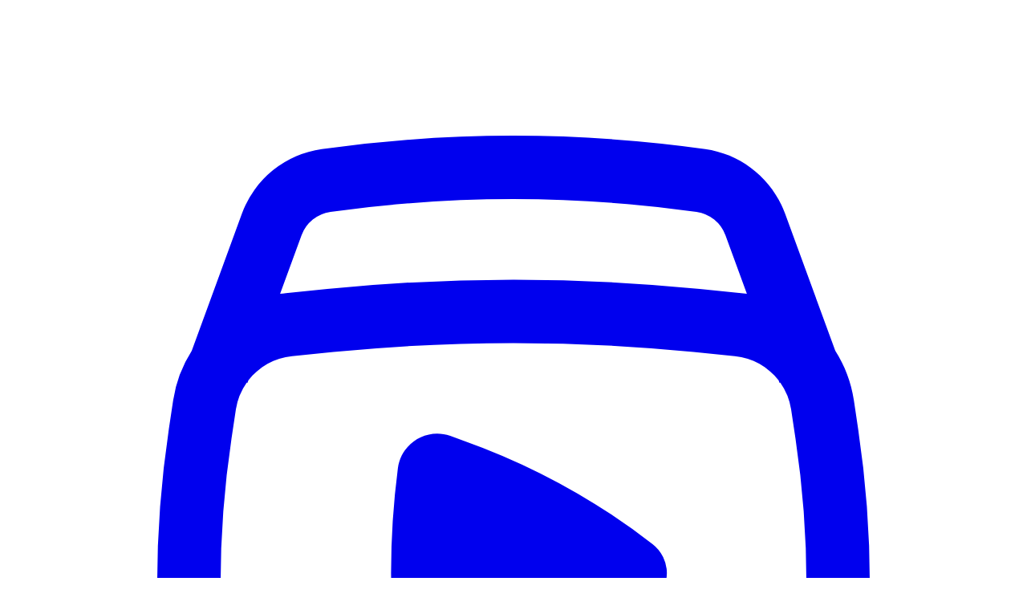

--- FILE ---
content_type: text/html; charset=utf-8
request_url: https://confs.space/conf/barcelona-kubecon-cloudnativecon/intro-service-catalog-sig/
body_size: 7960
content:
<!doctype html><html lang=en-us><head><title>Intro: Service Catalog SIG | Confs Space</title><meta charset=utf-8><meta name=viewport content="width=device-width,initial-scale=1"><meta name=description content="Jonathan Berkhahn, IBM"><meta name=robots content="index,follow"><base href=https://confs.space/><link rel=canonical href=https://confs.space/conf/barcelona-kubecon-cloudnativecon/intro-service-catalog-sig/><link rel=icon type=image/svg+xml href="data:image/svg+xml,%3Csvg%20xmlns=%22http://www.w3.org/2000/svg%22%20width=%2250%22%20height=%2250%22%20fill=%22none%22%20viewBox=%220%200%20512%20512%22%3E%3Cpath%20fill=%22%239b93b3%22%20fill-rule=%22evenodd%22%20d=%22m93.568%20173.803%2025.344-69.291a50.34%2050.34.0%200140.32-32.533%20704%20704%200%2001193.536.0c18.432%202.56%2033.92%2015.082%2040.32%2032.533l25.365%2069.291c4.736%207.402%208%2015.85%209.387%2024.96l2.155%2014.485a527%20527%200%2001-2.347%20170.901%2056.83%2056.83.0%2001-50.347%2046.55l-26.24%202.602a960%20960%200%2001-190.122.0l-26.24-2.602a56.835%2056.835.0%2001-50.347-46.55%20527%20527%200%2001-2.347-170.901l2.177-14.464a64%2064%200%20019.386-24.981m70.059-70.123a669.8%20669.8.0%2001184.746.0%2018.35%2018.35.0%200114.656%2011.84l10.795%2029.504-2.923-.363-20.864-2.069a951.5%20951.5.0%2000-188.074.0l-20.864%202.069a39%2039%200%2000-2.923.363l10.795-29.504a18.35%2018.35.0%200114.656-11.84m-42.326%2086.187.384.149.491-1.344c5.248-6.741%2013.12-11.307%2022.08-12.181l20.864-2.07a917.4%20917.4.0%2001181.76.0l20.864%202.07c8.96.874%2016.832%205.44%2022.08%2012.16l.491%201.365.384-.149a32%2032%200%20015.482%2013.653l2.176%2014.464a494.9%20494.9.0%2001-2.218%20160.512%2024.831%2024.831.0%2001-21.974%2020.352l-26.261%202.603a931.8%20931.8.0%2001-183.808.0l-26.24-2.603a24.835%2024.835.0%2001-21.995-20.352%20495%20495%200%2001-2.218-160.512l2.176-14.464a32%2032%200%20015.482-13.653%22%20clip-rule=%22evenodd%22/%3E%3Cpath%20fill=%22%239b93b3%22%20d=%22M326.238%20300.655a18.53%2018.53.0%20005.295-22.816%2018.5%2018.5.0%2000-5.295-6.494%20346%20346%200%2000-95.855-52.354l-6.312-2.243c-12.064-4.282-24.814%203.876-26.448%2016.337a410.8%20410.8.0%20000%20105.83c1.643%2012.461%2014.384%2020.619%2026.448%2016.337l6.312-2.243a346%20346%200%200095.855-52.354%22/%3E%3C/svg%3E"><link rel=stylesheet href=https://confs.space/styles/main.min.db257a81521642112052d86cf0e0ed218db1969db3685209f5a76c2f08204d01.css><script src=https://confs.space/scripts/main.min.f99adb2c444ce1e2fc53db3b1643984a5d58c1abef81904e8b141dea5522ba36.js></script><meta property="og:title" content="Intro: Service Catalog SIG | Confs Space"><meta property="og:description" content="Jonathan Berkhahn, IBM"><meta property="og:type" content="article"><meta property="og:image" content="https://i3.ytimg.com/vi/uqPnJxScJiY/hqdefault.jpg"><meta property="og:url" content="https://confs.space/conf/barcelona-kubecon-cloudnativecon/intro-service-catalog-sig/"><meta name=twitter:card content="summary_large_image"><meta name=twitter:title content="Intro: Service Catalog SIG | Confs Space"><meta name=twitter:description content="Jonathan Berkhahn, IBM"><meta property="og:site_name" content="Confs Space"><meta name=twitter:image:alt content="Intro: Service Catalog SIG"><script type=application/ld+json>{"@context":"https://schema.org","@type":"WebSite","name":"Confs Space","url":"https:\/\/confs.space\/","description":"Jonathan Berkhahn, IBM"}</script><script type=application/ld+json>{"@context":"https://schema.org","@type":"VideoObject","name":"Intro: Service Catalog SIG","description":"Jonathan Berkhahn, IBM","thumbnailUrl":["https:\/\/i3.ytimg.com\/vi\/uqPnJxScJiY\/hqdefault.jpg"],"uploadDate":"2019-05-20","embedUrl":"https://www.youtube.com/embed/uqPnJxScJiY","contentUrl":"https://www.youtube.com/watch?v=uqPnJxScJiY"}</script></head><body class="bg-white dark:bg-base-950 text-base-900 dark:text-base-50 selection:bg-brand/20"><header class="fixed top-0 z-50 w-full border-b border-base-200 bg-white/80 backdrop-blur-md dark:border-base-800 dark:bg-base-950/80"><div class="mx-auto flex h-16 max-w-7xl items-center justify-between px-4 sm:px-6 lg:px-8"><div class="flex items-center gap-8"><a href=/ class="flex items-center gap-2 group"><span class="flex gap-2 items-center text-xl font-bold tracking-tight bg-linear-to-r from-brand to-brand/60 bg-clip-text text-transparent group-hover:opacity-80 transition-opacity whitespace-nowrap"><svg class="w-8 inline text-brand/60" fill="none" viewBox="0 0 512 512"><path fill="currentColor" fill-rule="evenodd" d="m93.568 173.803 25.344-69.291a50.34 50.34.0 0140.32-32.533 704 704 0 01193.536.0c18.432 2.56 33.92 15.082 40.32 32.533l25.365 69.291c4.736 7.402 8 15.85 9.387 24.96l2.155 14.485a527 527 0 01-2.347 170.901 56.83 56.83.0 01-50.347 46.55l-26.24 2.602a960 960 0 01-190.122.0l-26.24-2.602a56.835 56.835.0 01-50.347-46.55 527 527 0 01-2.347-170.901l2.177-14.464a64 64 0 019.386-24.981m70.059-70.123a669.8 669.8.0 01184.746.0 18.35 18.35.0 0114.656 11.84l10.795 29.504-2.923-.363-20.864-2.069a951.5 951.5.0 00-188.074.0l-20.864 2.069a39 39 0 00-2.923.363l10.795-29.504a18.35 18.35.0 0114.656-11.84m-42.326 86.187.384.149.491-1.344c5.248-6.741 13.12-11.307 22.08-12.181l20.864-2.07a917.4 917.4.0 01181.76.0l20.864 2.07c8.96.874 16.832 5.44 22.08 12.16l.491 1.365.384-.149a32 32 0 015.482 13.653l2.176 14.464a494.9 494.9.0 01-2.218 160.512 24.831 24.831.0 01-21.974 20.352l-26.261 2.603a931.8 931.8.0 01-183.808.0l-26.24-2.603a24.835 24.835.0 01-21.995-20.352 495 495 0 01-2.218-160.512l2.176-14.464a32 32 0 015.482-13.653" clip-rule="evenodd"/><path fill="currentColor" d="M326.238 300.655a18.53 18.53.0 005.295-22.816 18.5 18.5.0 00-5.295-6.494 346 346 0 00-95.855-52.354l-6.312-2.243c-12.064-4.282-24.814 3.876-26.448 16.337a410.8 410.8.0 000 105.83c1.643 12.461 14.384 20.619 26.448 16.337l6.312-2.243a346 346 0 0095.855-52.354"/></svg>
Confs Space</span></a><nav class="hidden md:flex items-center gap-6"><a href=https://confs.space/categories/frontend/ class="text-sm font-medium text-base-600 hover:text-brand dark:text-base-400 dark:hover:text-white transition-colors">Frontend
</a><a href=https://confs.space/categories/ai/ class="text-sm font-medium text-base-600 hover:text-brand dark:text-base-400 dark:hover:text-white transition-colors">AI
</a><a href=https://confs.space/categories/backend/ class="text-sm font-medium text-base-600 hover:text-brand dark:text-base-400 dark:hover:text-white transition-colors">Backend
</a><a href=https://confs.space/categories/devops/ class="text-sm font-medium text-base-600 hover:text-brand dark:text-base-400 dark:hover:text-white transition-colors">DevOps
</a><a href=https://confs.space/categories/mobile/ class="text-sm font-medium text-base-600 hover:text-brand dark:text-base-400 dark:hover:text-white transition-colors">Mobile
</a><a href=https://confs.space/categories/security/ class="text-sm font-medium text-base-600 hover:text-brand dark:text-base-400 dark:hover:text-white transition-colors">Security
</a><a href=https://confs.space/categories/ux/ class="text-sm font-medium text-base-600 hover:text-brand dark:text-base-400 dark:hover:text-white transition-colors">UX</a></nav></div><div class="flex items-center gap-4"><div class="relative hidden sm:block"><div class="pointer-events-none absolute inset-y-0 left-0 flex items-center pl-3"><svg class="h-4 w-4 text-base-400" fill="none" viewBox="0 0 24 24" stroke="currentColor"><path stroke-linecap="round" stroke-linejoin="round" stroke-width="2" d="M21 21l-6-6m2-5A7 7 0 113 10a7 7 0 0114 0z"/></svg></div><input type=text id=search-input class="block w-64 rounded-full border-0 bg-brand/20 py-1.5 pl-10 pr-3 text-sm text-base-900 focus:ring-2 focus:ring-brand dark:bg-brand/10 dark:text-white dark:focus:ring-brand/50" placeholder="Search talks..."></div><button id=theme-toggle class="cursor-pointer rounded-full p-2 text-base-500 hover:bg-base-100 dark:text-base-400 dark:hover:bg-base-800 transition-colors">
<svg id="theme-toggle-dark-icon" class="hidden h-5 w-5" fill="currentColor" viewBox="0 0 20 20"><path d="M17.293 13.293A8 8 0 016.707 2.707a8.001 8.001.0 1010.586 10.586z"/></svg>
<svg id="theme-toggle-light-icon" class="hidden h-5 w-5" fill="currentColor" viewBox="0 0 20 20"><path d="M10 2a1 1 0 011 1v1A1 1 0 119 4V3a1 1 0 011-1zm4 8a4 4 0 11-8 0 4 4 0 018 0zm-.464 4.95.707.707a1 1 0 001.414-1.414l-.707-.707a1 1 0 00-1.414 1.414zm2.12-10.607a1 1 0 010 1.414l-.706.707A1 1 0 1113.536 5.05l.707-.707a1 1 0 011.414.0zM17 11a1 1 0 100-2h-1a1 1 0 100 2h1zm-7 4a1 1 0 011 1v1a1 1 0 11-2 0v-1a1 1 0 011-1zM5.05 6.464A1 1 0 106.465 5.05l-.708-.707A1 1 0 004.343 5.757l.707.707zm1.414 8.486-.707.707a1 1 0 01-1.414-1.414l.707-.707a1 1 0 011.414 1.414zM4 11a1 1 0 100-2H3a1 1 0 000 2h1z" fill-rule="evenodd" clip-rule="evenodd"/></svg>
</button>
<button id=mobile-menu-button class="md:hidden rounded-lg p-2 text-base-500 hover:bg-base-100 dark:text-base-400 dark:hover:bg-base-800" type=button aria-controls=mobile-menu aria-expanded=false>
<svg class="h-6 w-6" fill="none" viewBox="0 0 24 24" stroke="currentColor"><path stroke-linecap="round" stroke-linejoin="round" stroke-width="2" d="M4 6h16M4 12h16m-7 6h7"/></svg></button></div></div><div id=mobile-menu class="hidden border-t border-base-200 bg-white/95 px-4 py-4 backdrop-blur-md dark:border-base-800 dark:bg-base-950/95 md:hidden"><div class=mb-4><div class=relative><div class="pointer-events-none absolute inset-y-0 left-0 flex items-center pl-3"><svg class="h-4 w-4 text-base-400" fill="none" viewBox="0 0 24 24" stroke="currentColor"><path stroke-linecap="round" stroke-linejoin="round" stroke-width="2" d="M21 21l-6-6m2-5A7 7 0 113 10a7 7 0 0114 0z"/></svg></div><input type=text id=search-input-mobile class="block w-full rounded-full border-0 bg-brand/20 py-2 pl-10 pr-3 text-sm text-base-900 focus:ring-2 focus:ring-brand dark:bg-brand/10 dark:text-white dark:focus:ring-brand/50" placeholder="Search talks..."></div></div><nav class="flex flex-col gap-3"><a href=https://confs.space/categories/frontend/ class="text-sm font-medium text-base-700 hover:text-brand dark:text-base-300 dark:hover:text-white transition-colors">Frontend
</a><a href=https://confs.space/categories/ai/ class="text-sm font-medium text-base-700 hover:text-brand dark:text-base-300 dark:hover:text-white transition-colors">AI
</a><a href=https://confs.space/categories/backend/ class="text-sm font-medium text-base-700 hover:text-brand dark:text-base-300 dark:hover:text-white transition-colors">Backend
</a><a href=https://confs.space/categories/devops/ class="text-sm font-medium text-base-700 hover:text-brand dark:text-base-300 dark:hover:text-white transition-colors">DevOps
</a><a href=https://confs.space/categories/mobile/ class="text-sm font-medium text-base-700 hover:text-brand dark:text-base-300 dark:hover:text-white transition-colors">Mobile
</a><a href=https://confs.space/categories/security/ class="text-sm font-medium text-base-700 hover:text-brand dark:text-base-300 dark:hover:text-white transition-colors">Security
</a><a href=https://confs.space/categories/ux/ class="text-sm font-medium text-base-700 hover:text-brand dark:text-base-300 dark:hover:text-white transition-colors">UX</a></nav></div></header><script>const themeToggleDarkIcon=document.getElementById("theme-toggle-dark-icon"),themeToggleLightIcon=document.getElementById("theme-toggle-light-icon");localStorage.getItem("theme")==="dark"||!("theme"in localStorage)&&window.matchMedia("(prefers-color-scheme: dark)").matches?themeToggleLightIcon.classList.remove("hidden"):themeToggleDarkIcon.classList.remove("hidden");const themeToggleBtn=document.getElementById("theme-toggle");themeToggleBtn.addEventListener("click",function(){themeToggleDarkIcon.classList.toggle("hidden"),themeToggleLightIcon.classList.toggle("hidden"),localStorage.getItem("theme")?localStorage.getItem("theme")==="light"?(document.documentElement.classList.add("dark"),localStorage.setItem("theme","dark")):(document.documentElement.classList.remove("dark"),localStorage.setItem("theme","light")):document.documentElement.classList.contains("dark")?(document.documentElement.classList.remove("dark"),localStorage.setItem("theme","light")):(document.documentElement.classList.add("dark"),localStorage.setItem("theme","dark"))});const mobileMenuButton=document.getElementById("mobile-menu-button"),mobileMenu=document.getElementById("mobile-menu");mobileMenuButton&&mobileMenu&&mobileMenuButton.addEventListener("click",function(){const e=mobileMenu.classList.toggle("hidden");mobileMenuButton.setAttribute("aria-expanded",String(!e))})</script><main class="min-h-screen pt-16" id=main-container><div id=search-results class="container mx-auto px-4 lg:px-8"></div><div class="mx-auto max-w-7xl px-4 sm:px-6 lg:px-8 py-10"><div class="lg:grid lg:grid-cols-12 lg:gap-10"><div class=lg:col-span-8><div class="relative aspect-video w-full overflow-hidden rounded-2xl bg-black shadow-2xl ring-1 ring-base-200 dark:ring-base-800"><iframe class="h-full w-full" src="https://www.youtube.com/embed/uqPnJxScJiY?autoplay=1&modestbranding=1&rel=0&playsinline=1&iv_load_policy=3" title="Intro: Service Catalog SIG" frameborder=0 allow="accelerometer; autoplay; clipboard-write; encrypted-media; gyroscope; picture-in-picture" allowfullscreen></iframe></div><div class="mt-8 flex flex-col gap-6"><div class="flex flex-col gap-2"><div class="flex flex-wrap items-center gap-2"><a href=/categories/devops class="text-xs font-bold uppercase tracking-widest text-brand hover:text-brand/80 transition-colors">DevOps
</a><span class="text-base-300 dark:text-base-700 mx-1">•</span>
<span class="text-xs font-bold text-base-500 uppercase tracking-widest">May 20, 2019</span></div><h1 class="text-2xl font-bold tracking-tight text-base-900 dark:text-white sm:text-3xl">Intro: Service Catalog SIG</h1></div><div class="flex flex-wrap items-center justify-between gap-4 border-b border-base-200 dark:border-base-800 pb-8"><div class="flex items-center gap-4"><a href=https://confs.space/conf/barcelona-kubecon-cloudnativecon/ class="group flex items-center gap-3"><div class="h-10 w-10 overflow-hidden rounded-full bg-base-100 ring-1 ring-base-200 dark:bg-base-900 dark:ring-base-800"><img src=/conf/barcelona-kubecon-cloudnativecon/barcelona-kubecon-cloudnativecon_hu_4324b7330171c27.png alt="Barcelona '19: KubeCon + CloudNativeCon" class="h-full w-full object-cover"></div><div class="flex flex-col"><span class="text-sm font-bold text-base-900 dark:text-white group-hover:text-brand transition-colors">Barcelona '19: KubeCon + CloudNativeCon
</span><span class="text-xs text-base-500">Conference Collection</span></div></a></div><div class="flex items-center gap-3"><a class=resp-sharing-button__link href="https://facebook.com/sharer/sharer.php?u=https%3a%2f%2fconfs.space%2fconf%2fbarcelona-kubecon-cloudnativecon%2fintro-service-catalog-sig%2f" target=_blank rel=noopener aria-label><div class="resp-sharing-button resp-sharing-button--facebook resp-sharing-button--small"><div aria-hidden=true class="resp-sharing-button__icon resp-sharing-button__icon--solid"><svg viewBox="0 0 24 24"><path d="M18.77 7.46H14.5v-1.9c0-.9.6-1.1 1-1.1h3V.5h-4.33C10.24.5 9.5 3.44 9.5 5.32v2.15h-3v4h3v12h5v-12h3.85l.42-4z"/></svg></div></div></a><a class=resp-sharing-button__link href="https://twitter.com/intent/tweet/?text=Intro%3a%20Service%20Catalog%20SIG&amp;url=https%3a%2f%2fconfs.space%2fconf%2fbarcelona-kubecon-cloudnativecon%2fintro-service-catalog-sig%2f" target=_blank rel=noopener aria-label><div class="resp-sharing-button resp-sharing-button--twitter resp-sharing-button--small"><div aria-hidden=true class="resp-sharing-button__icon resp-sharing-button__icon--solid"><svg viewBox="0 0 24 24"><path d="M23.44 4.83c-.8.37-1.5.38-2.22.02.93-.56.98-.96 1.32-2.02-.88.52-1.86.9-2.9 1.1-.82-.88-2-1.43-3.3-1.43-2.5.0-4.55 2.04-4.55 4.54.0.36.03.7.1 1.04-3.77-.2-7.12-2-9.36-4.75-.4.67-.6 1.45-.6 2.3.0 1.56.8 2.95 2 3.77-.74-.03-1.44-.23-2.05-.57v.06c0 2.2 1.56 4.03 3.64 4.44-.67.2-1.37.2-2.06.08.58 1.8 2.26 3.12 4.25 3.16C5.78 18.1 3.37 18.74 1 18.46c2 1.3 4.4 2.04 6.97 2.04 8.35.0 12.92-6.92 12.92-12.93.0-.2.0-.4-.02-.6.9-.63 1.96-1.22 2.56-2.14z"/></svg></div></div></a><a class=resp-sharing-button__link href="https://www.linkedin.com/shareArticle?mini=true&amp;url=https%3a%2f%2fconfs.space%2fconf%2fbarcelona-kubecon-cloudnativecon%2fintro-service-catalog-sig%2f&amp;title=Intro%3a%20Service%20Catalog%20SIG&amp;summary=Intro%3a%20Service%20Catalog%20SIG&amp;source=https%252F%252Fconfs.space%252Fconf%252Fbarcelona-kubecon-cloudnativecon%252Fintro-service-catalog-sig%252F" target=_blank rel=noopener aria-label><div class="resp-sharing-button resp-sharing-button--linkedin resp-sharing-button--small"><div aria-hidden=true class="resp-sharing-button__icon resp-sharing-button__icon--solid"><svg viewBox="0 0 24 24"><path d="M6.5 21.5h-5v-13h5v13zM4 6.5C2.5 6.5 1.5 5.3 1.5 4s1-2.4 2.5-2.4c1.6.0 2.5 1 2.6 2.5.0 1.4-1 2.5-2.6 2.5zm11.5 6c-1 0-2 1-2 2v7h-5v-13h5V10s1.6-1.5 4-1.5c3 0 5 2.2 5 6.3v6.7h-5v-7c0-1-1-2-2-2z"/></svg></div></div></a><a class=resp-sharing-button__link href="https://reddit.com/submit/?url=https%3a%2f%2fconfs.space%2fconf%2fbarcelona-kubecon-cloudnativecon%2fintro-service-catalog-sig%2f&amp;resubmit=true&amp;title=Intro%3a%20Service%20Catalog%20SIG" target=_blank rel=noopener aria-label><div class="resp-sharing-button resp-sharing-button--reddit resp-sharing-button--small"><div aria-hidden=true class="resp-sharing-button__icon resp-sharing-button__icon--solid"><svg viewBox="0 0 24 24"><path d="M24 11.5c0-1.65-1.35-3-3-3-.96.0-1.86.48-2.42 1.24-1.64-1-3.75-1.64-6.07-1.72.08-1.1.4-3.05 1.52-3.7.72-.4 1.73-.24 3 .5C17.2 6.3 18.46 7.5 20 7.5c1.65.0 3-1.35 3-3s-1.35-3-3-3c-1.38.0-2.54.94-2.88 2.22-1.43-.72-2.64-.8-3.6-.25-1.64.94-1.95 3.47-2 4.55-2.33.08-4.45.7-6.1 1.72C4.86 8.98 3.96 8.5 3 8.5c-1.65.0-3 1.35-3 3 0 1.32.84 2.44 2.05 2.84-.03.22-.05.44-.05.66.0 3.86 4.5 7 10 7s10-3.14 10-7c0-.22-.02-.44-.05-.66 1.2-.4 2.05-1.54 2.05-2.84zM2.3 13.37C1.5 13.07 1 12.35 1 11.5c0-1.1.9-2 2-2 .64.0 1.22.32 1.6.82-1.1.85-1.92 1.9-2.3 3.05zm3.7.13c0-1.1.9-2 2-2s2 .9 2 2-.9 2-2 2-2-.9-2-2zm9.8 4.8c-1.08.63-2.42.96-3.8.96-1.4.0-2.74-.34-3.8-.95-.24-.13-.32-.44-.2-.68.15-.24.46-.32.7-.18 1.83 1.06 4.76 1.06 6.6.0.23-.13.53-.05.67.2.14.23.06.54-.18.67zm.2-2.8c-1.1.0-2-.9-2-2s.9-2 2-2 2 .9 2 2-.9 2-2 2zm5.7-2.13c-.38-1.16-1.2-2.2-2.3-3.05.38-.5.97-.82 1.6-.82 1.1.0 2 .9 2 2 0 .84-.53 1.57-1.3 1.87z"/></svg></div></div></a><a class=resp-sharing-button__link href="whatsapp://send?text=Intro%3a%20Service%20Catalog%20SIG%20https%3a%2f%2fconfs.space%2fconf%2fbarcelona-kubecon-cloudnativecon%2fintro-service-catalog-sig%2f" target=_blank rel=noopener aria-label><div class="resp-sharing-button resp-sharing-button--whatsapp resp-sharing-button--small"><div aria-hidden=true class="resp-sharing-button__icon resp-sharing-button__icon--solid"><svg viewBox="0 0 24 24"><path d="M20.1 3.9C17.9 1.7 15 .5 12 .5 5.8.5.7 5.6.7 11.9c0 2 .5 3.9 1.5 5.6L.6 23.4l6-1.6c1.6.9 3.5 1.3 5.4 1.3 6.3.0 11.4-5.1 11.4-11.4-.1-2.8-1.2-5.7-3.3-7.8zM12 21.4c-1.7.0-3.3-.5-4.8-1.3l-.4-.2-3.5 1 1-3.4L4 17c-1-1.5-1.4-3.2-1.4-5.1.0-5.2 4.2-9.4 9.4-9.4 2.5.0 4.9 1 6.7 2.8s2.8 4.2 2.8 6.7c-.1 5.2-4.3 9.4-9.5 9.4zm5.1-7.1c-.3-.1-1.7-.9-1.9-1-.3-.1-.5-.1-.7.1-.2.3-.8 1-.9 1.1-.2.2-.3.2-.6.1s-1.2-.5-2.3-1.4c-.9-.8-1.4-1.7-1.6-2s0-.5.1-.6.3-.3.4-.5c.2-.1.3-.3.4-.5s0-.4.0-.5C10 9 9.3 7.6 9 7c-.1-.4-.4-.3-.5-.3h-.6s-.4.1-.7.3c-.3.3-1 1-1 2.4s1 2.8 1.1 3c.1.2 2 3.1 4.9 4.3.7.3 1.2.5 1.6.6.7.2 1.3.2 1.8.1.6-.1 1.7-.7 1.9-1.3.2-.7.2-1.2.2-1.3-.1-.3-.3-.4-.6-.5z"/></svg></div></div></a></div></div><div class="prose dark:prose-invert max-w-none text-wrap"><p>Join us for Kubernetes Forums Seoul, Sydney, Bengaluru and Delhi - learn more at kubecon.io</p><p>Don&rsquo;t miss KubeCon + CloudNativeCon 2020 events in Amsterdam March 30 - April 2, Shanghai July 28-30 and Boston November 17-20! Learn more at kubecon.io. The conference features presentations from developers and end users of Kubernetes, Prometheus, Envoy, and all of the other CNCF-hosted projects</p><p>Intro: Service Catalog SIG - Jonathan Berkhahn, IBM</p><p>This is an introduction to the Kubernetes Service Catalog project. Service Catalog lets you provision cloud services, regardless of where they are hosted, directly from the comfort of native Kubernetes tooling. This works across platforms because we follow the Open Service Broker API, an open standard to provision and manage cloud services. Learn how you can use Service Catalog to access third-party services from your Kubernetes applications. We will walk through provisioning a database directly through Kubernetes and and then connect to it from an application running on the cluster.</p><p><a href=https://sched.co/MPiY>https://sched.co/MPiY</a></p></div><div class="flex flex-wrap gap-2 mt-4"><a href=/tags/devops/ class="rounded-full bg-base-100 px-4 py-1.5 text-xs font-semibold text-base-600 hover:bg-brand hover:text-white dark:bg-base-900 dark:text-base-400 dark:hover:bg-brand dark:hover:text-white transition-all">#DevOps
</a><a href=/tags/cloudnativecon/ class="rounded-full bg-base-100 px-4 py-1.5 text-xs font-semibold text-base-600 hover:bg-brand hover:text-white dark:bg-base-900 dark:text-base-400 dark:hover:bg-brand dark:hover:text-white transition-all">#CloudNativeCon
</a><a href=/tags/kubernetes/ class="rounded-full bg-base-100 px-4 py-1.5 text-xs font-semibold text-base-600 hover:bg-brand hover:text-white dark:bg-base-900 dark:text-base-400 dark:hover:bg-brand dark:hover:text-white transition-all">#Kubernetes
</a><a href=/tags/cncf/ class="rounded-full bg-base-100 px-4 py-1.5 text-xs font-semibold text-base-600 hover:bg-brand hover:text-white dark:bg-base-900 dark:text-base-400 dark:hover:bg-brand dark:hover:text-white transition-all">#CNCF
</a><a href=/tags/kubecon/ class="rounded-full bg-base-100 px-4 py-1.5 text-xs font-semibold text-base-600 hover:bg-brand hover:text-white dark:bg-base-900 dark:text-base-400 dark:hover:bg-brand dark:hover:text-white transition-all">#KubeCon</a></div></div></div><aside class="mt-16 lg:col-span-4 lg:mt-0"><h2 class="text-sm font-bold uppercase tracking-widest text-base-400 mb-6">Up Next</h2><div class="flex flex-col gap-6"><a href=https://confs.space/conf/kubecon-cloudnativecon-north-america/ class="group grid grid-cols-12 gap-4"><div class=col-span-5><div class="relative aspect-video w-full overflow-hidden rounded-lg bg-base-100 dark:bg-base-900 border border-base-100 dark:border-base-800"><img class="h-full w-full object-cover transition-transform duration-300 group-hover:scale-110" alt src=https://i3.ytimg.com/vi/Jj6vVjF15mo/mqdefault.jpg loading=lazy><div class="absolute inset-0 flex items-center justify-center opacity-0 group-hover:opacity-100 transition-opacity bg-base-950/20"><svg class="h-6 w-6 text-white" fill="currentColor" viewBox="0 0 24 24"><path d="M8 5.14v14l11-7-11-7z"/></svg></div></div></div><div class="col-span-7 flex flex-col justify-center"><h3 class="text-sm font-bold leading-tight text-base-900 dark:text-base-100 group-hover:text-brand transition-colors line-clamp-2"></h3><p class="mt-1 text-xs text-base-500 line-clamp-1">KubeCon + CloudNativeCon North America 2019</p></div></a><a href=https://confs.space/conf/kubecon-cloudnativecon-north-america/case-study-ai-as-a-service-on-kubernetes-at-scale-and-in-production/ class="group grid grid-cols-12 gap-4"><div class=col-span-5><div class="relative aspect-video w-full overflow-hidden rounded-lg bg-base-100 dark:bg-base-900 border border-base-100 dark:border-base-800"><img class="h-full w-full object-cover transition-transform duration-300 group-hover:scale-110" alt="Case Study: AI-as-a-Service on Kubernetes at Scale and In Production" src=https://i3.ytimg.com/vi/LnXlZN8J6w0/mqdefault.jpg loading=lazy><div class="absolute inset-0 flex items-center justify-center opacity-0 group-hover:opacity-100 transition-opacity bg-base-950/20"><svg class="h-6 w-6 text-white" fill="currentColor" viewBox="0 0 24 24"><path d="M8 5.14v14l11-7-11-7z"/></svg></div></div></div><div class="col-span-7 flex flex-col justify-center"><h3 class="text-sm font-bold leading-tight text-base-900 dark:text-base-100 group-hover:text-brand transition-colors line-clamp-2">Case Study: AI-as-a-Service on Kubernetes at Scale and In Production</h3><p class="mt-1 text-xs text-base-500 line-clamp-1">KubeCon + CloudNativeCon North America 2019</p></div></a><a href=https://confs.space/conf/barcelona-kubecon-cloudnativecon/keep-the-space-shuttle-flying-writing-robust-operators/ class="group grid grid-cols-12 gap-4"><div class=col-span-5><div class="relative aspect-video w-full overflow-hidden rounded-lg bg-base-100 dark:bg-base-900 border border-base-100 dark:border-base-800"><img class="h-full w-full object-cover transition-transform duration-300 group-hover:scale-110" alt="Keep the Space Shuttle Flying: Writing Robust Operators" src=https://i3.ytimg.com/vi/uf97lOApOv8/mqdefault.jpg loading=lazy><div class="absolute inset-0 flex items-center justify-center opacity-0 group-hover:opacity-100 transition-opacity bg-base-950/20"><svg class="h-6 w-6 text-white" fill="currentColor" viewBox="0 0 24 24"><path d="M8 5.14v14l11-7-11-7z"/></svg></div></div></div><div class="col-span-7 flex flex-col justify-center"><h3 class="text-sm font-bold leading-tight text-base-900 dark:text-base-100 group-hover:text-brand transition-colors line-clamp-2">Keep the Space Shuttle Flying: Writing Robust Operators</h3><p class="mt-1 text-xs text-base-500 line-clamp-1">Barcelona '19: KubeCon + CloudNativeCon</p></div></a><a href=https://confs.space/conf/kubecon-cloudnativecon-north-america/making-the-most-out-of-kubernetes-audit-logs/ class="group grid grid-cols-12 gap-4"><div class=col-span-5><div class="relative aspect-video w-full overflow-hidden rounded-lg bg-base-100 dark:bg-base-900 border border-base-100 dark:border-base-800"><img class="h-full w-full object-cover transition-transform duration-300 group-hover:scale-110" alt="Making the Most Out of Kubernetes Audit Logs" src=https://i3.ytimg.com/vi/raJRLmGb9Is/mqdefault.jpg loading=lazy><div class="absolute inset-0 flex items-center justify-center opacity-0 group-hover:opacity-100 transition-opacity bg-base-950/20"><svg class="h-6 w-6 text-white" fill="currentColor" viewBox="0 0 24 24"><path d="M8 5.14v14l11-7-11-7z"/></svg></div></div></div><div class="col-span-7 flex flex-col justify-center"><h3 class="text-sm font-bold leading-tight text-base-900 dark:text-base-100 group-hover:text-brand transition-colors line-clamp-2">Making the Most Out of Kubernetes Audit Logs</h3><p class="mt-1 text-xs text-base-500 line-clamp-1">KubeCon + CloudNativeCon North America 2019</p></div></a><a href=https://confs.space/conf/devopsdays-kc-2024/be-strategic-and-tactical/ class="group grid grid-cols-12 gap-4"><div class=col-span-5><div class="relative aspect-video w-full overflow-hidden rounded-lg bg-base-100 dark:bg-base-900 border border-base-100 dark:border-base-800"><img class="h-full w-full object-cover transition-transform duration-300 group-hover:scale-110" alt="Be Strategic and Tactical" src=https://i3.ytimg.com/vi/Cm5bNxnCY-A/mqdefault.jpg loading=lazy><div class="absolute inset-0 flex items-center justify-center opacity-0 group-hover:opacity-100 transition-opacity bg-base-950/20"><svg class="h-6 w-6 text-white" fill="currentColor" viewBox="0 0 24 24"><path d="M8 5.14v14l11-7-11-7z"/></svg></div></div></div><div class="col-span-7 flex flex-col justify-center"><h3 class="text-sm font-bold leading-tight text-base-900 dark:text-base-100 group-hover:text-brand transition-colors line-clamp-2">Be Strategic and Tactical</h3><p class="mt-1 text-xs text-base-500 line-clamp-1">DevOpsDays KC 2024</p></div></a><a href=https://confs.space/conf/container-camp-au-2019/why-kubernetes-which-kubernetes-/ class="group grid grid-cols-12 gap-4"><div class=col-span-5><div class="relative aspect-video w-full overflow-hidden rounded-lg bg-base-100 dark:bg-base-900 border border-base-100 dark:border-base-800"><img class="h-full w-full object-cover transition-transform duration-300 group-hover:scale-110" alt="Why Kubernetes? (Which Kubernetes?)" src=https://i3.ytimg.com/vi/_3iY-TG9V24/mqdefault.jpg loading=lazy><div class="absolute inset-0 flex items-center justify-center opacity-0 group-hover:opacity-100 transition-opacity bg-base-950/20"><svg class="h-6 w-6 text-white" fill="currentColor" viewBox="0 0 24 24"><path d="M8 5.14v14l11-7-11-7z"/></svg></div></div></div><div class="col-span-7 flex flex-col justify-center"><h3 class="text-sm font-bold leading-tight text-base-900 dark:text-base-100 group-hover:text-brand transition-colors line-clamp-2">Why Kubernetes? (Which Kubernetes?)</h3><p class="mt-1 text-xs text-base-500 line-clamp-1">Container Camp AU 2019</p></div></a></div></aside></div></div></main><footer class="bg-white dark:bg-base-950 border-t border-base-200 dark:border-base-800 py-12"><div class="mx-auto max-w-7xl px-4 sm:px-6 lg:px-8"><div class="flex flex-col md:flex-row items-center justify-between gap-8"><div class="flex flex-col items-center md:items-start gap-4"><a href=/ class="text-xl font-bold tracking-tight text-base-900 dark:text-white">Confs Space</a><p class="text-sm text-base-500 dark:text-base-400 max-w-xs text-center md:text-left">One-stop destination for tech conference talks</p></div><nav class="flex flex-wrap justify-center gap-x-8 gap-y-4"><a href=https://confs.space/categories/frontend/ class="text-sm font-medium text-base-600 hover:text-brand dark:text-base-400 dark:hover:text-white transition-colors">Frontend
</a><a href=https://confs.space/categories/ai/ class="text-sm font-medium text-base-600 hover:text-brand dark:text-base-400 dark:hover:text-white transition-colors">AI
</a><a href=https://confs.space/categories/backend/ class="text-sm font-medium text-base-600 hover:text-brand dark:text-base-400 dark:hover:text-white transition-colors">Backend
</a><a href=https://confs.space/categories/devops/ class="text-sm font-medium text-base-600 hover:text-brand dark:text-base-400 dark:hover:text-white transition-colors">DevOps
</a><a href=https://confs.space/categories/mobile/ class="text-sm font-medium text-base-600 hover:text-brand dark:text-base-400 dark:hover:text-white transition-colors">Mobile
</a><a href=https://confs.space/categories/security/ class="text-sm font-medium text-base-600 hover:text-brand dark:text-base-400 dark:hover:text-white transition-colors">Security
</a><a href=https://confs.space/categories/ux/ class="text-sm font-medium text-base-600 hover:text-brand dark:text-base-400 dark:hover:text-white transition-colors">UX</a></nav></div><div class="mt-12 pt-8 border-t border-base-100 dark:border-base-900 flex flex-col items-center justify-between gap-6 sm:flex-row"><p class="text-xs text-base-400">Confs.Space 2026 © All rights reserved.</p><div class="flex items-center gap-6"><a href=/about class="text-xs font-semibold text-base-600 hover:text-brand dark:text-base-400 transition-colors uppercase tracking-widest">About</a>
<a href=/disclaimer class="text-xs font-semibold text-base-600 hover:text-brand dark:text-base-400 transition-colors uppercase tracking-widest">Disclaimer</a></div></div></div></footer><script src=https://confs.space/utils.min.322d763887024e6ed1a136de6370583911acd76bade29dbfc4d654a808a784ca.js></script><script async src="https://www.googletagmanager.com/gtag/js?id=G-L1Q9WEB011"></script><script>var doNotTrack=!1,dnt=navigator.doNotTrack||window.doNotTrack||navigator.msDoNotTrack,doNotTrack=dnt=="1"||dnt=="yes";if(!doNotTrack){window.dataLayer=window.dataLayer||[];function gtag(){dataLayer.push(arguments)}gtag("js",new Date),gtag("config","G-L1Q9WEB011")}</script><script>localStorage.theme==="dark"||!("theme"in localStorage)&&window.matchMedia("(prefers-color-scheme: dark)").matches?document.documentElement.classList.add("dark"):document.documentElement.classList.remove("dark")</script></body></html>

--- FILE ---
content_type: text/css; charset=utf-8
request_url: https://confs.space/styles/main.min.db257a81521642112052d86cf0e0ed218db1969db3685209f5a76c2f08204d01.css
body_size: 9443
content:
/*!tailwindcss v4.1.18 | MIT License | https://tailwindcss.com*/@layer properties;@layer theme,base,components,utilities;@layer theme{:root,:host{--font-sans:"Inter", ui-sans-serif, system-ui, -apple-system,
    BlinkMacSystemFont, "Segoe UI", Roboto, "Helvetica Neue", Arial, "Noto Sans",
    sans-serif;--font-mono:ui-monospace, SFMono-Regular, Menlo, Monaco, Consolas, "Liberation Mono",
      "Courier New", monospace;--color-purple-500:oklch(62.7% 0.265 303.9);--color-black:#000;--color-white:#fff;--spacing:0.25rem;--container-xs:20rem;--container-lg:32rem;--container-2xl:42rem;--container-3xl:48rem;--container-7xl:80rem;--text-xs:0.75rem;--text-xs--line-height:calc(1 / 0.75);--text-sm:0.875rem;--text-sm--line-height:calc(1.25 / 0.875);--text-base:1rem;--text-base--line-height:calc(1.5 / 1);--text-lg:1.125rem;--text-lg--line-height:calc(1.75 / 1.125);--text-xl:1.25rem;--text-xl--line-height:calc(1.75 / 1.25);--text-2xl:1.5rem;--text-2xl--line-height:calc(2 / 1.5);--text-3xl:1.875rem;--text-3xl--line-height:calc(2.25 / 1.875);--text-4xl:2.25rem;--text-4xl--line-height:calc(2.5 / 2.25);--text-5xl:3rem;--text-5xl--line-height:1;--text-6xl:3.75rem;--text-6xl--line-height:1;--text-7xl:4.5rem;--text-7xl--line-height:1;--font-weight-medium:500;--font-weight-semibold:600;--font-weight-bold:700;--font-weight-extrabold:800;--tracking-tight:-0.025em;--tracking-wider:0.05em;--tracking-widest:0.1em;--leading-tight:1.25;--leading-relaxed:1.625;--radius-md:0.375rem;--radius-lg:0.5rem;--radius-2xl:1rem;--radius-3xl:1.5rem;--animate-ping:ping 1s cubic-bezier(0, 0, 0.2, 1) infinite;--blur-sm:8px;--blur-md:12px;--blur-3xl:64px;--aspect-video:16 / 9;--default-transition-duration:150ms;--default-transition-timing-function:cubic-bezier(0.4, 0, 0.2, 1);--default-font-family:var(--font-sans);--default-mono-font-family:var(--font-mono);--color-brand:oklch(68.1% 0.048 296.3);--color-base-50:oklch(0.98 0.01 200);--color-base-100:oklch(0.96 0.01 200);--color-base-200:oklch(0.92 0.01 200);--color-base-300:oklch(0.88 0.01 200);--color-base-400:oklch(0.8 0.01 200);--color-base-500:oklch(0.6 0.01 200);--color-base-600:oklch(0.4 0.01 200);--color-base-700:oklch(0.3 0.01 200);--color-base-800:oklch(0.2 0.01 200);--color-base-900:oklch(0.15 0.01 200);--color-base-950:oklch(0.1 0.01 200)}}@layer base{*,::after,::before,::backdrop,::file-selector-button{box-sizing:border-box;margin:0;padding:0;border:0 solid}html,:host{line-height:1.5;-webkit-text-size-adjust:100%;tab-size:4;font-family:var(--default-font-family,ui-sans-serif,system-ui,sans-serif,"Apple Color Emoji","Segoe UI Emoji","Segoe UI Symbol","Noto Color Emoji");font-feature-settings:var(--default-font-feature-settings,normal);font-variation-settings:var(--default-font-variation-settings,normal);-webkit-tap-highlight-color:transparent}hr{height:0;color:inherit;border-top-width:1px}abbr:where([title]){-webkit-text-decoration:underline dotted;text-decoration:underline dotted}h1,h2,h3,h4,h5,h6{font-size:inherit;font-weight:inherit}a{color:inherit;-webkit-text-decoration:inherit;text-decoration:inherit}b,strong{font-weight:bolder}code,kbd,samp,pre{font-family:var(--default-mono-font-family,ui-monospace,SFMono-Regular,Menlo,Monaco,Consolas,"Liberation Mono","Courier New",monospace);font-feature-settings:var(--default-mono-font-feature-settings,normal);font-variation-settings:var(--default-mono-font-variation-settings,normal);font-size:1em}small{font-size:80%}sub,sup{font-size:75%;line-height:0;position:relative;vertical-align:baseline}sub{bottom:-.25em}sup{top:-.5em}table{text-indent:0;border-color:inherit;border-collapse:collapse}:-moz-focusring{outline:auto}progress{vertical-align:baseline}summary{display:list-item}ol,ul,menu{list-style:none}img,svg,video,canvas,audio,iframe,embed,object{display:block;vertical-align:middle}img,video{max-width:100%;height:auto}button,input,select,optgroup,textarea,::file-selector-button{font:inherit;font-feature-settings:inherit;font-variation-settings:inherit;letter-spacing:inherit;color:inherit;border-radius:0;background-color:initial;opacity:1}:where(select:is([multiple],[size])) optgroup{font-weight:bolder}:where(select:is([multiple],[size])) optgroup option{padding-inline-start:20px}::file-selector-button{margin-inline-end:4px}::placeholder{opacity:1}@supports(not (-webkit-appearance:-apple-pay-button)) or (contain-intrinsic-size:1px){::placeholder{color:currentcolor;@supports(color:color-mix(in lab,red,red)){color: color-mix(in oklab,currentcolor 50%,transparent);}}}textarea{resize:vertical}::-webkit-search-decoration{-webkit-appearance:none}::-webkit-date-and-time-value{min-height:1lh;text-align:inherit}::-webkit-datetime-edit{display:inline-flex}::-webkit-datetime-edit-fields-wrapper{padding:0}::-webkit-datetime-edit,::-webkit-datetime-edit-year-field,::-webkit-datetime-edit-month-field,::-webkit-datetime-edit-day-field,::-webkit-datetime-edit-hour-field,::-webkit-datetime-edit-minute-field,::-webkit-datetime-edit-second-field,::-webkit-datetime-edit-millisecond-field,::-webkit-datetime-edit-meridiem-field{padding-block:0}::-webkit-calendar-picker-indicator{line-height:1}:-moz-ui-invalid{box-shadow:none}button,input:where([type=button],[type=reset],[type=submit]),::file-selector-button{appearance:button}::-webkit-inner-spin-button,::-webkit-outer-spin-button{height:auto}[hidden]:where(:not([hidden=until-found])){display:none!important}}@layer utilities{.pointer-events-none{pointer-events:none}.collapse{visibility:collapse}.invisible{visibility:hidden}.visible{visibility:visible}.absolute{position:absolute}.fixed{position:fixed}.relative{position:relative}.static{position:static}.inset-0{inset:calc(var(--spacing) * 0)}.inset-y-0{inset-block:calc(var(--spacing) * 0)}.-top-4{top:calc(var(--spacing) * -4)}.-top-24{top:calc(var(--spacing) * -24)}.top-0{top:calc(var(--spacing) * 0)}.top-3{top:calc(var(--spacing) * 3)}.-right-4{right:calc(var(--spacing) * -4)}.-right-12{right:calc(var(--spacing) * -12)}.right-3{right:calc(var(--spacing) * 3)}.right-6{right:calc(var(--spacing) * 6)}.-bottom-8{bottom:calc(var(--spacing) * -8)}.-bottom-32{bottom:calc(var(--spacing) * -32)}.bottom-3{bottom:calc(var(--spacing) * 3)}.bottom-6{bottom:calc(var(--spacing) * 6)}.-left-4{left:calc(var(--spacing) * -4)}.-left-12{left:calc(var(--spacing) * -12)}.left-0{left:calc(var(--spacing) * 0)}.left-3{left:calc(var(--spacing) * 3)}.left-6{left:calc(var(--spacing) * 6)}.isolate{isolation:isolate}.z-10{z-index:10}.z-50{z-index:50}.col-span-5{grid-column:span 5/span 5}.col-span-7{grid-column:span 7/span 7}.container{width:100%;@media(width >= 40rem){max-width: 40rem;}@media(width >= 48rem){max-width: 48rem;}@media(width >= 64rem){max-width: 64rem;}@media(width >= 80rem){max-width: 80rem;}@media(width >= 96rem){max-width: 96rem;}}.mx-1{margin-inline:calc(var(--spacing) * 1)}.mx-auto{margin-inline:auto}.prose{color:var(--tw-prose-body);max-width:65ch; :where(p):not(:where([class~="not-prose"],[class~="not-prose"] *)) { margin-top: 1.25em; margin-bottom: 1.25em; } :where([class~="lead"]):not(:where([class~="not-prose"],[class~="not-prose"] *)) { color: var(--tw-prose-lead); font-size: 1.25em; line-height: 1.6; margin-top: 1.2em; margin-bottom: 1.2em; } :where(a):not(:where([class~="not-prose"],[class~="not-prose"] *)) { color: var(--tw-prose-links); text-decoration: underline; font-weight: 500; } :where(strong):not(:where([class~="not-prose"],[class~="not-prose"] *)) { color: var(--tw-prose-bold); font-weight: 600; } :where(a strong):not(:where([class~="not-prose"],[class~="not-prose"] *)) { color: inherit; } :where(blockquote strong):not(:where([class~="not-prose"],[class~="not-prose"] *)) { color: inherit; } :where(thead th strong):not(:where([class~="not-prose"],[class~="not-prose"] *)) { color: inherit; } :where(ol):not(:where([class~="not-prose"],[class~="not-prose"] *)) { list-style-type: decimal; margin-top: 1.25em; margin-bottom: 1.25em; padding-inline-start: 1.625em; } :where(ol[type="A"]):not(:where([class~="not-prose"],[class~="not-prose"] *)) { list-style-type: upper-alpha; } :where(ol[type="a"]):not(:where([class~="not-prose"],[class~="not-prose"] *)) { list-style-type: lower-alpha; } :where(ol[type="A" s]):not(:where([class~="not-prose"],[class~="not-prose"] *)) { list-style-type: upper-alpha; } :where(ol[type="a" s]):not(:where([class~="not-prose"],[class~="not-prose"] *)) { list-style-type: lower-alpha; } :where(ol[type="I"]):not(:where([class~="not-prose"],[class~="not-prose"] *)) { list-style-type: upper-roman; } :where(ol[type="i"]):not(:where([class~="not-prose"],[class~="not-prose"] *)) { list-style-type: lower-roman; } :where(ol[type="I" s]):not(:where([class~="not-prose"],[class~="not-prose"] *)) { list-style-type: upper-roman; } :where(ol[type="i" s]):not(:where([class~="not-prose"],[class~="not-prose"] *)) { list-style-type: lower-roman; } :where(ol[type="1"]):not(:where([class~="not-prose"],[class~="not-prose"] *)) { list-style-type: decimal; } :where(ul):not(:where([class~="not-prose"],[class~="not-prose"] *)) { list-style-type: disc; margin-top: 1.25em; margin-bottom: 1.25em; padding-inline-start: 1.625em; } :where(ol > li):not(:where([class~="not-prose"],[class~="not-prose"] *))::marker { font-weight: 400; color: var(--tw-prose-counters); } :where(ul > li):not(:where([class~="not-prose"],[class~="not-prose"] *))::marker { color: var(--tw-prose-bullets); } :where(dt):not(:where([class~="not-prose"],[class~="not-prose"] *)) { color: var(--tw-prose-headings); font-weight: 600; margin-top: 1.25em; } :where(hr):not(:where([class~="not-prose"],[class~="not-prose"] *)) { border-color: var(--tw-prose-hr); border-top-width: 1px; margin-top: 3em; margin-bottom: 3em; } :where(blockquote):not(:where([class~="not-prose"],[class~="not-prose"] *)) { font-weight: 500; font-style: italic; color: var(--tw-prose-quotes); border-inline-start-width: 0.25rem; border-inline-start-color: var(--tw-prose-quote-borders); quotes: "\201C""\201D""\2018""\2019"; margin-top: 1.6em; margin-bottom: 1.6em; padding-inline-start: 1em; } :where(blockquote p:first-of-type):not(:where([class~="not-prose"],[class~="not-prose"] *))::before { content: open-quote; } :where(blockquote p:last-of-type):not(:where([class~="not-prose"],[class~="not-prose"] *))::after { content: close-quote; } :where(h1):not(:where([class~="not-prose"],[class~="not-prose"] *)) { color: var(--tw-prose-headings); font-weight: 800; font-size: 2.25em; margin-top: 0; margin-bottom: 0.8888889em; line-height: 1.1111111; } :where(h1 strong):not(:where([class~="not-prose"],[class~="not-prose"] *)) { font-weight: 900; color: inherit; } :where(h2):not(:where([class~="not-prose"],[class~="not-prose"] *)) { color: var(--tw-prose-headings); font-weight: 700; font-size: 1.5em; margin-top: 2em; margin-bottom: 1em; line-height: 1.3333333; } :where(h2 strong):not(:where([class~="not-prose"],[class~="not-prose"] *)) { font-weight: 800; color: inherit; } :where(h3):not(:where([class~="not-prose"],[class~="not-prose"] *)) { color: var(--tw-prose-headings); font-weight: 600; font-size: 1.25em; margin-top: 1.6em; margin-bottom: 0.6em; line-height: 1.6; } :where(h3 strong):not(:where([class~="not-prose"],[class~="not-prose"] *)) { font-weight: 700; color: inherit; } :where(h4):not(:where([class~="not-prose"],[class~="not-prose"] *)) { color: var(--tw-prose-headings); font-weight: 600; margin-top: 1.5em; margin-bottom: 0.5em; line-height: 1.5; } :where(h4 strong):not(:where([class~="not-prose"],[class~="not-prose"] *)) { font-weight: 700; color: inherit; } :where(img):not(:where([class~="not-prose"],[class~="not-prose"] *)) { margin-top: 2em; margin-bottom: 2em; } :where(picture):not(:where([class~="not-prose"],[class~="not-prose"] *)) { display: block; margin-top: 2em; margin-bottom: 2em; } :where(video):not(:where([class~="not-prose"],[class~="not-prose"] *)) { margin-top: 2em; margin-bottom: 2em; } :where(kbd):not(:where([class~="not-prose"],[class~="not-prose"] *)) { font-weight: 500; font-family: inherit; color: var(--tw-prose-kbd); box-shadow: 0 0 0 1px var(--tw-prose-kbd-shadows), 0 3px 0 var(--tw-prose-kbd-shadows); font-size: 0.875em; border-radius: 0.3125rem; padding-top: 0.1875em; padding-inline-end: 0.375em; padding-bottom: 0.1875em; padding-inline-start: 0.375em; } :where(code):not(:where([class~="not-prose"],[class~="not-prose"] *)) { color: var(--tw-prose-code); font-weight: 600; font-size: 0.875em; } :where(code):not(:where([class~="not-prose"],[class~="not-prose"] *))::before { content: "`"; } :where(code):not(:where([class~="not-prose"],[class~="not-prose"] *))::after { content: "`"; } :where(a code):not(:where([class~="not-prose"],[class~="not-prose"] *)) { color: inherit; } :where(h1 code):not(:where([class~="not-prose"],[class~="not-prose"] *)) { color: inherit; } :where(h2 code):not(:where([class~="not-prose"],[class~="not-prose"] *)) { color: inherit; font-size: 0.875em; } :where(h3 code):not(:where([class~="not-prose"],[class~="not-prose"] *)) { color: inherit; font-size: 0.9em; } :where(h4 code):not(:where([class~="not-prose"],[class~="not-prose"] *)) { color: inherit; } :where(blockquote code):not(:where([class~="not-prose"],[class~="not-prose"] *)) { color: inherit; } :where(thead th code):not(:where([class~="not-prose"],[class~="not-prose"] *)) { color: inherit; } :where(pre):not(:where([class~="not-prose"],[class~="not-prose"] *)) { color: var(--tw-prose-pre-code); background-color: var(--tw-prose-pre-bg); overflow-x: auto; font-weight: 400; font-size: 0.875em; line-height: 1.7142857; margin-top: 1.7142857em; margin-bottom: 1.7142857em; border-radius: 0.375rem; padding-top: 0.8571429em; padding-inline-end: 1.1428571em; padding-bottom: 0.8571429em; padding-inline-start: 1.1428571em; } :where(pre code):not(:where([class~="not-prose"],[class~="not-prose"] *)) { background-color: transparent; border-width: 0; border-radius: 0; padding: 0; font-weight: inherit; color: inherit; font-size: inherit; font-family: inherit; line-height: inherit; } :where(pre code):not(:where([class~="not-prose"],[class~="not-prose"] *))::before { content: none; } :where(pre code):not(:where([class~="not-prose"],[class~="not-prose"] *))::after { content: none; } :where(table):not(:where([class~="not-prose"],[class~="not-prose"] *)) { width: 100%; table-layout: auto; margin-top: 2em; margin-bottom: 2em; font-size: 0.875em; line-height: 1.7142857; } :where(thead):not(:where([class~="not-prose"],[class~="not-prose"] *)) { border-bottom-width: 1px; border-bottom-color: var(--tw-prose-th-borders); } :where(thead th):not(:where([class~="not-prose"],[class~="not-prose"] *)) { color: var(--tw-prose-headings); font-weight: 600; vertical-align: bottom; padding-inline-end: 0.5714286em; padding-bottom: 0.5714286em; padding-inline-start: 0.5714286em; } :where(tbody tr):not(:where([class~="not-prose"],[class~="not-prose"] *)) { border-bottom-width: 1px; border-bottom-color: var(--tw-prose-td-borders); } :where(tbody tr:last-child):not(:where([class~="not-prose"],[class~="not-prose"] *)) { border-bottom-width: 0; } :where(tbody td):not(:where([class~="not-prose"],[class~="not-prose"] *)) { vertical-align: baseline; } :where(tfoot):not(:where([class~="not-prose"],[class~="not-prose"] *)) { border-top-width: 1px; border-top-color: var(--tw-prose-th-borders); } :where(tfoot td):not(:where([class~="not-prose"],[class~="not-prose"] *)) { vertical-align: top; } :where(th, td):not(:where([class~="not-prose"],[class~="not-prose"] *)) { text-align: start; } :where(figure > *):not(:where([class~="not-prose"],[class~="not-prose"] *)) { margin-top: 0; margin-bottom: 0; } :where(figcaption):not(:where([class~="not-prose"],[class~="not-prose"] *)) { color: var(--tw-prose-captions); font-size: 0.875em; line-height: 1.4285714; margin-top: 0.8571429em; } --tw-prose-body: oklch(37.3% 0.034 259.733);--tw-prose-headings:oklch(21% 0.034 264.665);--tw-prose-lead:oklch(44.6% 0.03 256.802);--tw-prose-links:oklch(21% 0.034 264.665);--tw-prose-bold:oklch(21% 0.034 264.665);--tw-prose-counters:oklch(55.1% 0.027 264.364);--tw-prose-bullets:oklch(87.2% 0.01 258.338);--tw-prose-hr:oklch(92.8% 0.006 264.531);--tw-prose-quotes:oklch(21% 0.034 264.665);--tw-prose-quote-borders:oklch(92.8% 0.006 264.531);--tw-prose-captions:oklch(55.1% 0.027 264.364);--tw-prose-kbd:oklch(21% 0.034 264.665);--tw-prose-kbd-shadows:color-mix(in oklab, oklch(21% 0.034 264.665) 10%, transparent);--tw-prose-code:oklch(21% 0.034 264.665);--tw-prose-pre-code:oklch(92.8% 0.006 264.531);--tw-prose-pre-bg:oklch(27.8% 0.033 256.848);--tw-prose-th-borders:oklch(87.2% 0.01 258.338);--tw-prose-td-borders:oklch(92.8% 0.006 264.531);--tw-prose-invert-body:oklch(87.2% 0.01 258.338);--tw-prose-invert-headings:#fff;--tw-prose-invert-lead:oklch(70.7% 0.022 261.325);--tw-prose-invert-links:#fff;--tw-prose-invert-bold:#fff;--tw-prose-invert-counters:oklch(70.7% 0.022 261.325);--tw-prose-invert-bullets:oklch(44.6% 0.03 256.802);--tw-prose-invert-hr:oklch(37.3% 0.034 259.733);--tw-prose-invert-quotes:oklch(96.7% 0.003 264.542);--tw-prose-invert-quote-borders:oklch(37.3% 0.034 259.733);--tw-prose-invert-captions:oklch(70.7% 0.022 261.325);--tw-prose-invert-kbd:#fff;--tw-prose-invert-kbd-shadows:rgb(255 255 255 / 10%);--tw-prose-invert-code:#fff;--tw-prose-invert-pre-code:oklch(87.2% 0.01 258.338);--tw-prose-invert-pre-bg:rgb(0 0 0 / 50%);--tw-prose-invert-th-borders:oklch(44.6% 0.03 256.802);--tw-prose-invert-td-borders:oklch(37.3% 0.034 259.733);font-size:1rem;line-height:1.75; :where(picture > img):not(:where([class~="not-prose"],[class~="not-prose"] *)) { margin-top: 0; margin-bottom: 0; } :where(li):not(:where([class~="not-prose"],[class~="not-prose"] *)) { margin-top: 0.5em; margin-bottom: 0.5em; } :where(ol > li):not(:where([class~="not-prose"],[class~="not-prose"] *)) { padding-inline-start: 0.375em; } :where(ul > li):not(:where([class~="not-prose"],[class~="not-prose"] *)) { padding-inline-start: 0.375em; } :where(.prose > ul > li p):not(:where([class~="not-prose"],[class~="not-prose"] *)) { margin-top: 0.75em; margin-bottom: 0.75em; } :where(.prose > ul > li > p:first-child):not(:where([class~="not-prose"],[class~="not-prose"] *)) { margin-top: 1.25em; } :where(.prose > ul > li > p:last-child):not(:where([class~="not-prose"],[class~="not-prose"] *)) { margin-bottom: 1.25em; } :where(.prose > ol > li > p:first-child):not(:where([class~="not-prose"],[class~="not-prose"] *)) { margin-top: 1.25em; } :where(.prose > ol > li > p:last-child):not(:where([class~="not-prose"],[class~="not-prose"] *)) { margin-bottom: 1.25em; } :where(ul ul, ul ol, ol ul, ol ol):not(:where([class~="not-prose"],[class~="not-prose"] *)) { margin-top: 0.75em; margin-bottom: 0.75em; } :where(dl):not(:where([class~="not-prose"],[class~="not-prose"] *)) { margin-top: 1.25em; margin-bottom: 1.25em; } :where(dd):not(:where([class~="not-prose"],[class~="not-prose"] *)) { margin-top: 0.5em; padding-inline-start: 1.625em; } :where(hr + *):not(:where([class~="not-prose"],[class~="not-prose"] *)) { margin-top: 0; } :where(h2 + *):not(:where([class~="not-prose"],[class~="not-prose"] *)) { margin-top: 0; } :where(h3 + *):not(:where([class~="not-prose"],[class~="not-prose"] *)) { margin-top: 0; } :where(h4 + *):not(:where([class~="not-prose"],[class~="not-prose"] *)) { margin-top: 0; } :where(thead th:first-child):not(:where([class~="not-prose"],[class~="not-prose"] *)) { padding-inline-start: 0; } :where(thead th:last-child):not(:where([class~="not-prose"],[class~="not-prose"] *)) { padding-inline-end: 0; } :where(tbody td, tfoot td):not(:where([class~="not-prose"],[class~="not-prose"] *)) { padding-top: 0.5714286em; padding-inline-end: 0.5714286em; padding-bottom: 0.5714286em; padding-inline-start: 0.5714286em; } :where(tbody td:first-child, tfoot td:first-child):not(:where([class~="not-prose"],[class~="not-prose"] *)) { padding-inline-start: 0; } :where(tbody td:last-child, tfoot td:last-child):not(:where([class~="not-prose"],[class~="not-prose"] *)) { padding-inline-end: 0; } :where(figure):not(:where([class~="not-prose"],[class~="not-prose"] *)) { margin-top: 2em; margin-bottom: 2em; } :where(.prose > :first-child):not(:where([class~="not-prose"],[class~="not-prose"] *)) { margin-top: 0; } :where(.prose > :last-child):not(:where([class~="not-prose"],[class~="not-prose"] *)) { margin-bottom: 0; }}.mt-1{margin-top:calc(var(--spacing) * 1)}.mt-2{margin-top:calc(var(--spacing) * 2)}.mt-4{margin-top:calc(var(--spacing) * 4)}.mt-6{margin-top:calc(var(--spacing) * 6)}.mt-8{margin-top:calc(var(--spacing) * 8)}.mt-10{margin-top:calc(var(--spacing) * 10)}.mt-12{margin-top:calc(var(--spacing) * 12)}.mt-16{margin-top:calc(var(--spacing) * 16)}.mt-20{margin-top:calc(var(--spacing) * 20)}.mb-1{margin-bottom:calc(var(--spacing) * 1)}.mb-4{margin-bottom:calc(var(--spacing) * 4)}.mb-5{margin-bottom:calc(var(--spacing) * 5)}.mb-6{margin-bottom:calc(var(--spacing) * 6)}.mb-12{margin-bottom:calc(var(--spacing) * 12)}.line-clamp-1{overflow:hidden;display:-webkit-box;-webkit-box-orient:vertical;-webkit-line-clamp:1}.line-clamp-2{overflow:hidden;display:-webkit-box;-webkit-box-orient:vertical;-webkit-line-clamp:2}.block{display:block}.block\!{display:block!important}.contents{display:contents}.flex{display:flex}.grid{display:grid}.hidden{display:none}.inline{display:inline}.inline-flex{display:inline-flex}.table{display:table}.aspect-\[16\/12\]{aspect-ratio:16/12}.aspect-video{aspect-ratio:var(--aspect-video)}.h-2{height:calc(var(--spacing) * 2)}.h-4{height:calc(var(--spacing) * 4)}.h-5{height:calc(var(--spacing) * 5)}.h-6{height:calc(var(--spacing) * 6)}.h-10{height:calc(var(--spacing) * 10)}.h-12{height:calc(var(--spacing) * 12)}.h-16{height:calc(var(--spacing) * 16)}.h-72{height:calc(var(--spacing) * 72)}.h-\[40vh\]{height:40vh}.h-full{height:100%}.min-h-\[300px\]{min-height:300px}.min-h-screen{min-height:100vh}.w-2{width:calc(var(--spacing) * 2)}.w-4{width:calc(var(--spacing) * 4)}.w-5{width:calc(var(--spacing) * 5)}.w-6{width:calc(var(--spacing) * 6)}.w-8{width:calc(var(--spacing) * 8)}.w-10{width:calc(var(--spacing) * 10)}.w-12{width:calc(var(--spacing) * 12)}.w-64{width:calc(var(--spacing) * 64)}.w-72{width:calc(var(--spacing) * 72)}.w-full{width:100%}.max-w-2xl{max-width:var(--container-2xl)}.max-w-3xl{max-width:var(--container-3xl)}.max-w-7xl{max-width:var(--container-7xl)}.max-w-lg{max-width:var(--container-lg)}.max-w-none{max-width:none}.max-w-xs{max-width:var(--container-xs)}.min-w-\[36px\]{min-width:36px}.shrink{flex-shrink:1}.grow{flex-grow:1}.transform{transform:var(--tw-rotate-x,)var(--tw-rotate-y,)var(--tw-rotate-z,)var(--tw-skew-x,)var(--tw-skew-y,)}.animate-ping{animation:var(--animate-ping)}.cursor-pointer{cursor:pointer}.grid-cols-1{grid-template-columns:repeat(1,minmax(0,1fr))}.grid-cols-12{grid-template-columns:repeat(12,minmax(0,1fr))}.flex-col{flex-direction:column}.flex-wrap{flex-wrap:wrap}.items-baseline{align-items:baseline}.items-center{align-items:center}.items-end{align-items:flex-end}.items-start{align-items:flex-start}.justify-between{justify-content:space-between}.justify-center{justify-content:center}.justify-end{justify-content:flex-end}.gap-1{gap:calc(var(--spacing) * 1)}.gap-1\.5{gap:calc(var(--spacing) * 1.5)}.gap-2{gap:calc(var(--spacing) * 2)}.gap-3{gap:calc(var(--spacing) * 3)}.gap-4{gap:calc(var(--spacing) * 4)}.gap-5{gap:calc(var(--spacing) * 5)}.gap-6{gap:calc(var(--spacing) * 6)}.gap-8{gap:calc(var(--spacing) * 8)}.gap-10{gap:calc(var(--spacing) * 10)}.gap-16{gap:calc(var(--spacing) * 16)}.gap-x-6{column-gap:calc(var(--spacing) * 6)}.gap-x-8{column-gap:calc(var(--spacing) * 8)}.gap-y-4{row-gap:calc(var(--spacing) * 4)}.gap-y-10{row-gap:calc(var(--spacing) * 10)}.gap-y-12{row-gap:calc(var(--spacing) * 12)}.truncate{overflow:hidden;text-overflow:ellipsis;white-space:nowrap}.overflow-hidden{overflow:hidden}.rounded{border-radius:.25rem}.rounded-2xl{border-radius:var(--radius-2xl)}.rounded-3xl{border-radius:var(--radius-3xl)}.rounded-full{border-radius:calc(infinity * 1px)}.rounded-lg{border-radius:var(--radius-lg)}.rounded-md{border-radius:var(--radius-md)}.border{border-style:var(--tw-border-style);border-width:1px}.border-0{border-style:var(--tw-border-style);border-width:0}.border-t{border-top-style:var(--tw-border-style);border-top-width:1px}.border-b{border-bottom-style:var(--tw-border-style);border-bottom-width:1px}.border-dashed{--tw-border-style:dashed;border-style:dashed}.border-base-100{border-color:var(--color-base-100)}.border-base-200{border-color:var(--color-base-200)}.border-brand{border-color:var(--color-brand)}.bg-base-50{background-color:var(--color-base-50)}.bg-base-100{background-color:var(--color-base-100)}.bg-base-200\/70{background-color:color-mix(in srgb,oklch(.92 .01 200) 70%,transparent);@supports(color:color-mix(in lab,red,red)){background-color: color-mix(in oklab,var(--color-base-200) 70%,transparent);}}.bg-base-950\/20{background-color:color-mix(in srgb,oklch(.1 .01 200) 20%,transparent);@supports(color:color-mix(in lab,red,red)){background-color: color-mix(in oklab,var(--color-base-950) 20%,transparent);}}.bg-base-950\/60{background-color:color-mix(in srgb,oklch(.1 .01 200) 60%,transparent);@supports(color:color-mix(in lab,red,red)){background-color: color-mix(in oklab,var(--color-base-950) 60%,transparent);}}.bg-base-950\/80{background-color:color-mix(in srgb,oklch(.1 .01 200) 80%,transparent);@supports(color:color-mix(in lab,red,red)){background-color: color-mix(in oklab,var(--color-base-950) 80%,transparent);}}.bg-black{background-color:var(--color-black)}.bg-brand{background-color:var(--color-brand)}.bg-brand\/10{background-color:color-mix(in srgb,oklch(68.1% .048 296.3) 10%,transparent);@supports(color:color-mix(in lab,red,red)){background-color: color-mix(in oklab,var(--color-brand) 10%,transparent);}}.bg-brand\/20{background-color:color-mix(in srgb,oklch(68.1% .048 296.3) 20%,transparent);@supports(color:color-mix(in lab,red,red)){background-color: color-mix(in oklab,var(--color-brand) 20%,transparent);}}.bg-purple-500\/20{background-color:color-mix(in srgb,oklch(62.7% .265 303.9) 20%,transparent);@supports(color:color-mix(in lab,red,red)){background-color: color-mix(in oklab,var(--color-purple-500) 20%,transparent);}}.bg-white{background-color:var(--color-white)}.bg-white\/80{background-color:color-mix(in srgb,#fff 80%,transparent);@supports(color:color-mix(in lab,red,red)){background-color: color-mix(in oklab,var(--color-white) 80%,transparent);}}.bg-white\/90{background-color:color-mix(in srgb,#fff 90%,transparent);@supports(color:color-mix(in lab,red,red)){background-color: color-mix(in oklab,var(--color-white) 90%,transparent);}}.bg-white\/95{background-color:color-mix(in srgb,#fff 95%,transparent);@supports(color:color-mix(in lab,red,red)){background-color: color-mix(in oklab,var(--color-white) 95%,transparent);}}.bg-linear-to-r{--tw-gradient-position:to right;@supports(background-image:linear-gradient(in lab,red,red)){--tw-gradient-position: to right in oklab;}background-image:linear-gradient(var(--tw-gradient-stops))}.bg-gradient-to-br{--tw-gradient-position:to bottom right in oklab;background-image:linear-gradient(var(--tw-gradient-stops))}.bg-gradient-to-t{--tw-gradient-position:to top in oklab;background-image:linear-gradient(var(--tw-gradient-stops))}.from-base-950\/40{--tw-gradient-from:color-mix(in srgb, oklch(0.1 0.01 200) 40%, transparent);@supports(color:color-mix(in lab,red,red)){--tw-gradient-from: color-mix(in oklab,var(--color-base-950) 40%,transparent);}--tw-gradient-stops:var(--tw-gradient-via-stops, var(--tw-gradient-position), var(--tw-gradient-from) var(--tw-gradient-from-position), var(--tw-gradient-to) var(--tw-gradient-to-position))}.from-base-950\/80{--tw-gradient-from:color-mix(in srgb, oklch(0.1 0.01 200) 80%, transparent);@supports(color:color-mix(in lab,red,red)){--tw-gradient-from: color-mix(in oklab,var(--color-base-950) 80%,transparent);}--tw-gradient-stops:var(--tw-gradient-via-stops, var(--tw-gradient-position), var(--tw-gradient-from) var(--tw-gradient-from-position), var(--tw-gradient-to) var(--tw-gradient-to-position))}.from-brand{--tw-gradient-from:var(--color-brand);--tw-gradient-stops:var(--tw-gradient-via-stops, var(--tw-gradient-position), var(--tw-gradient-from) var(--tw-gradient-from-position), var(--tw-gradient-to) var(--tw-gradient-to-position))}.from-brand\/20{--tw-gradient-from:color-mix(in srgb, oklch(68.1% 0.048 296.3) 20%, transparent);@supports(color:color-mix(in lab,red,red)){--tw-gradient-from: color-mix(in oklab,var(--color-brand) 20%,transparent);}--tw-gradient-stops:var(--tw-gradient-via-stops, var(--tw-gradient-position), var(--tw-gradient-from) var(--tw-gradient-from-position), var(--tw-gradient-to) var(--tw-gradient-to-position))}.from-white{--tw-gradient-from:var(--color-white);--tw-gradient-stops:var(--tw-gradient-via-stops, var(--tw-gradient-position), var(--tw-gradient-from) var(--tw-gradient-from-position), var(--tw-gradient-to) var(--tw-gradient-to-position))}.via-transparent{--tw-gradient-via:transparent;--tw-gradient-via-stops:var(--tw-gradient-position), var(--tw-gradient-from) var(--tw-gradient-from-position), var(--tw-gradient-via) var(--tw-gradient-via-position), var(--tw-gradient-to) var(--tw-gradient-to-position);--tw-gradient-stops:var(--tw-gradient-via-stops)}.via-white\/80{--tw-gradient-via:color-mix(in srgb, #fff 80%, transparent);@supports(color:color-mix(in lab,red,red)){--tw-gradient-via: color-mix(in oklab,var(--color-white) 80%,transparent);}--tw-gradient-via-stops:var(--tw-gradient-position), var(--tw-gradient-from) var(--tw-gradient-from-position), var(--tw-gradient-via) var(--tw-gradient-via-position), var(--tw-gradient-to) var(--tw-gradient-to-position);--tw-gradient-stops:var(--tw-gradient-via-stops)}.to-base-100{--tw-gradient-to:var(--color-base-100);--tw-gradient-stops:var(--tw-gradient-via-stops, var(--tw-gradient-position), var(--tw-gradient-from) var(--tw-gradient-from-position), var(--tw-gradient-to) var(--tw-gradient-to-position))}.to-brand\/60{--tw-gradient-to:color-mix(in srgb, oklch(68.1% 0.048 296.3) 60%, transparent);@supports(color:color-mix(in lab,red,red)){--tw-gradient-to: color-mix(in oklab,var(--color-brand) 60%,transparent);}--tw-gradient-stops:var(--tw-gradient-via-stops, var(--tw-gradient-position), var(--tw-gradient-from) var(--tw-gradient-from-position), var(--tw-gradient-to) var(--tw-gradient-to-position))}.to-transparent{--tw-gradient-to:transparent;--tw-gradient-stops:var(--tw-gradient-via-stops, var(--tw-gradient-position), var(--tw-gradient-from) var(--tw-gradient-from-position), var(--tw-gradient-to) var(--tw-gradient-to-position))}.bg-clip-text{background-clip:text}.object-cover{object-fit:cover}.p-2{padding:calc(var(--spacing) * 2)}.p-6{padding:calc(var(--spacing) * 6)}.p-8{padding:calc(var(--spacing) * 8)}.px-1{padding-inline:calc(var(--spacing) * 1)}.px-2{padding-inline:calc(var(--spacing) * 2)}.px-2\.5{padding-inline:calc(var(--spacing) * 2.5)}.px-3{padding-inline:calc(var(--spacing) * 3)}.px-4{padding-inline:calc(var(--spacing) * 4)}.px-6{padding-inline:calc(var(--spacing) * 6)}.py-1{padding-block:calc(var(--spacing) * 1)}.py-1\.5{padding-block:calc(var(--spacing) * 1.5)}.py-2{padding-block:calc(var(--spacing) * 2)}.py-4{padding-block:calc(var(--spacing) * 4)}.py-6{padding-block:calc(var(--spacing) * 6)}.py-10{padding-block:calc(var(--spacing) * 10)}.py-12{padding-block:calc(var(--spacing) * 12)}.py-16{padding-block:calc(var(--spacing) * 16)}.pt-8{padding-top:calc(var(--spacing) * 8)}.pt-12{padding-top:calc(var(--spacing) * 12)}.pt-16{padding-top:calc(var(--spacing) * 16)}.pt-24{padding-top:calc(var(--spacing) * 24)}.pr-3{padding-right:calc(var(--spacing) * 3)}.pb-8{padding-bottom:calc(var(--spacing) * 8)}.pb-12{padding-bottom:calc(var(--spacing) * 12)}.pb-16{padding-bottom:calc(var(--spacing) * 16)}.pb-20{padding-bottom:calc(var(--spacing) * 20)}.pl-3{padding-left:calc(var(--spacing) * 3)}.pl-10{padding-left:calc(var(--spacing) * 10)}.text-center{text-align:center}.text-2xl{font-size:var(--text-2xl);line-height:var(--tw-leading,var(--text-2xl--line-height))}.text-4xl{font-size:var(--text-4xl);line-height:var(--tw-leading,var(--text-4xl--line-height))}.text-base{font-size:var(--text-base);line-height:var(--tw-leading,var(--text-base--line-height))}.text-lg{font-size:var(--text-lg);line-height:var(--tw-leading,var(--text-lg--line-height))}.text-sm{font-size:var(--text-sm);line-height:var(--tw-leading,var(--text-sm--line-height))}.text-xl{font-size:var(--text-xl);line-height:var(--tw-leading,var(--text-xl--line-height))}.text-xs{font-size:var(--text-xs);line-height:var(--tw-leading,var(--text-xs--line-height))}.text-\[10px\]{font-size:10px}.leading-relaxed{--tw-leading:var(--leading-relaxed);line-height:var(--leading-relaxed)}.leading-tight{--tw-leading:var(--leading-tight);line-height:var(--leading-tight)}.font-bold{--tw-font-weight:var(--font-weight-bold);font-weight:var(--font-weight-bold)}.font-extrabold{--tw-font-weight:var(--font-weight-extrabold);font-weight:var(--font-weight-extrabold)}.font-medium{--tw-font-weight:var(--font-weight-medium);font-weight:var(--font-weight-medium)}.font-semibold{--tw-font-weight:var(--font-weight-semibold);font-weight:var(--font-weight-semibold)}.tracking-\[0\.2em\]{--tw-tracking:0.2em;letter-spacing:.2em}.tracking-\[0\.18em\]{--tw-tracking:0.18em;letter-spacing:.18em}.tracking-tight{--tw-tracking:var(--tracking-tight);letter-spacing:var(--tracking-tight)}.tracking-wider{--tw-tracking:var(--tracking-wider);letter-spacing:var(--tracking-wider)}.tracking-widest{--tw-tracking:var(--tracking-widest);letter-spacing:var(--tracking-widest)}.text-wrap{text-wrap:wrap}.whitespace-nowrap{white-space:nowrap}.text-base-300{color:var(--color-base-300)}.text-base-400{color:var(--color-base-400)}.text-base-500{color:var(--color-base-500)}.text-base-600{color:var(--color-base-600)}.text-base-700{color:var(--color-base-700)}.text-base-900{color:var(--color-base-900)}.text-brand{color:var(--color-brand)}.text-brand\/20{color:color-mix(in srgb,oklch(68.1% .048 296.3) 20%,transparent);@supports(color:color-mix(in lab,red,red)){color: color-mix(in oklab,var(--color-brand) 20%,transparent);}}.text-brand\/60{color:color-mix(in srgb,oklch(68.1% .048 296.3) 60%,transparent);@supports(color:color-mix(in lab,red,red)){color: color-mix(in oklab,var(--color-brand) 60%,transparent);}}.text-transparent{color:transparent}.text-white{color:var(--color-white)}.text-white\/50{color:color-mix(in srgb,#fff 50%,transparent);@supports(color:color-mix(in lab,red,red)){color: color-mix(in oklab,var(--color-white) 50%,transparent);}}.text-white\/70{color:color-mix(in srgb,#fff 70%,transparent);@supports(color:color-mix(in lab,red,red)){color: color-mix(in oklab,var(--color-white) 70%,transparent);}}.capitalize{text-transform:capitalize}.uppercase{text-transform:uppercase}.opacity-0{opacity:0%}.opacity-50{opacity:50%}.opacity-75{opacity:75%}.opacity-80{opacity:80%}.mix-blend-luminosity{mix-blend-mode:luminosity}.shadow{--tw-shadow:0 1px 3px 0 var(--tw-shadow-color, rgb(0 0 0 / 0.1)), 0 1px 2px -1px var(--tw-shadow-color, rgb(0 0 0 / 0.1));box-shadow:var(--tw-inset-shadow),var(--tw-inset-ring-shadow),var(--tw-ring-offset-shadow),var(--tw-ring-shadow),var(--tw-shadow)}.shadow-2xl{--tw-shadow:0 25px 50px -12px var(--tw-shadow-color, rgb(0 0 0 / 0.25));box-shadow:var(--tw-inset-shadow),var(--tw-inset-ring-shadow),var(--tw-ring-offset-shadow),var(--tw-ring-shadow),var(--tw-shadow)}.shadow-lg{--tw-shadow:0 10px 15px -3px var(--tw-shadow-color, rgb(0 0 0 / 0.1)), 0 4px 6px -4px var(--tw-shadow-color, rgb(0 0 0 / 0.1));box-shadow:var(--tw-inset-shadow),var(--tw-inset-ring-shadow),var(--tw-ring-offset-shadow),var(--tw-ring-shadow),var(--tw-shadow)}.shadow-sm{--tw-shadow:0 1px 3px 0 var(--tw-shadow-color, rgb(0 0 0 / 0.1)), 0 1px 2px -1px var(--tw-shadow-color, rgb(0 0 0 / 0.1));box-shadow:var(--tw-inset-shadow),var(--tw-inset-ring-shadow),var(--tw-ring-offset-shadow),var(--tw-ring-shadow),var(--tw-shadow)}.shadow-xl{--tw-shadow:0 20px 25px -5px var(--tw-shadow-color, rgb(0 0 0 / 0.1)), 0 8px 10px -6px var(--tw-shadow-color, rgb(0 0 0 / 0.1));box-shadow:var(--tw-inset-shadow),var(--tw-inset-ring-shadow),var(--tw-ring-offset-shadow),var(--tw-ring-shadow),var(--tw-shadow)}.ring-1{--tw-ring-shadow:var(--tw-ring-inset,) 0 0 0 calc(1px + var(--tw-ring-offset-width)) var(--tw-ring-color, currentcolor);box-shadow:var(--tw-inset-shadow),var(--tw-inset-ring-shadow),var(--tw-ring-offset-shadow),var(--tw-ring-shadow),var(--tw-shadow)}.ring-base-200{--tw-ring-color:var(--color-base-200)}.ring-brand\/20{--tw-ring-color:color-mix(in srgb, oklch(68.1% 0.048 296.3) 20%, transparent);@supports(color:color-mix(in lab,red,red)){--tw-ring-color: color-mix(in oklab,var(--color-brand) 20%,transparent);}}.outline{outline-style:var(--tw-outline-style);outline-width:1px}.blur{--tw-blur:blur(8px);filter:var(--tw-blur,)var(--tw-brightness,)var(--tw-contrast,)var(--tw-grayscale,)var(--tw-hue-rotate,)var(--tw-invert,)var(--tw-saturate,)var(--tw-sepia,)var(--tw-drop-shadow,)}.blur-3xl{--tw-blur:blur(var(--blur-3xl));filter:var(--tw-blur,)var(--tw-brightness,)var(--tw-contrast,)var(--tw-grayscale,)var(--tw-hue-rotate,)var(--tw-invert,)var(--tw-saturate,)var(--tw-sepia,)var(--tw-drop-shadow,)}.grayscale{--tw-grayscale:grayscale(100%);filter:var(--tw-blur,)var(--tw-brightness,)var(--tw-contrast,)var(--tw-grayscale,)var(--tw-hue-rotate,)var(--tw-invert,)var(--tw-saturate,)var(--tw-sepia,)var(--tw-drop-shadow,)}.filter{filter:var(--tw-blur,)var(--tw-brightness,)var(--tw-contrast,)var(--tw-grayscale,)var(--tw-hue-rotate,)var(--tw-invert,)var(--tw-saturate,)var(--tw-sepia,)var(--tw-drop-shadow,)}.backdrop-blur-md{--tw-backdrop-blur:blur(var(--blur-md));-webkit-backdrop-filter:var(--tw-backdrop-blur,)var(--tw-backdrop-brightness,)var(--tw-backdrop-contrast,)var(--tw-backdrop-grayscale,)var(--tw-backdrop-hue-rotate,)var(--tw-backdrop-invert,)var(--tw-backdrop-opacity,)var(--tw-backdrop-saturate,)var(--tw-backdrop-sepia,);backdrop-filter:var(--tw-backdrop-blur,)var(--tw-backdrop-brightness,)var(--tw-backdrop-contrast,)var(--tw-backdrop-grayscale,)var(--tw-backdrop-hue-rotate,)var(--tw-backdrop-invert,)var(--tw-backdrop-opacity,)var(--tw-backdrop-saturate,)var(--tw-backdrop-sepia,)}.backdrop-blur-sm{--tw-backdrop-blur:blur(var(--blur-sm));-webkit-backdrop-filter:var(--tw-backdrop-blur,)var(--tw-backdrop-brightness,)var(--tw-backdrop-contrast,)var(--tw-backdrop-grayscale,)var(--tw-backdrop-hue-rotate,)var(--tw-backdrop-invert,)var(--tw-backdrop-opacity,)var(--tw-backdrop-saturate,)var(--tw-backdrop-sepia,);backdrop-filter:var(--tw-backdrop-blur,)var(--tw-backdrop-brightness,)var(--tw-backdrop-contrast,)var(--tw-backdrop-grayscale,)var(--tw-backdrop-hue-rotate,)var(--tw-backdrop-invert,)var(--tw-backdrop-opacity,)var(--tw-backdrop-saturate,)var(--tw-backdrop-sepia,)}.transition{transition-property:color,background-color,border-color,outline-color,text-decoration-color,fill,stroke,--tw-gradient-from,--tw-gradient-via,--tw-gradient-to,opacity,box-shadow,transform,translate,scale,rotate,filter,-webkit-backdrop-filter,backdrop-filter,display,content-visibility,overlay,pointer-events;transition-timing-function:var(--tw-ease,var(--default-transition-timing-function));transition-duration:var(--tw-duration,var(--default-transition-duration))}.transition-all{transition-property:all;transition-timing-function:var(--tw-ease,var(--default-transition-timing-function));transition-duration:var(--tw-duration,var(--default-transition-duration))}.transition-colors{transition-property:color,background-color,border-color,outline-color,text-decoration-color,fill,stroke,--tw-gradient-from,--tw-gradient-via,--tw-gradient-to;transition-timing-function:var(--tw-ease,var(--default-transition-timing-function));transition-duration:var(--tw-duration,var(--default-transition-duration))}.transition-opacity{transition-property:opacity;transition-timing-function:var(--tw-ease,var(--default-transition-timing-function));transition-duration:var(--tw-duration,var(--default-transition-duration))}.transition-transform{transition-property:transform,translate,scale,rotate;transition-timing-function:var(--tw-ease,var(--default-transition-timing-function));transition-duration:var(--tw-duration,var(--default-transition-duration))}.duration-300{--tw-duration:300ms;transition-duration:300ms}.duration-500{--tw-duration:500ms;transition-duration:500ms}.ring-inset{--tw-ring-inset:inset}.group-hover\:translate-x-1{&:is(:where(.group):hover *) { @media (hover:hover) { --tw-translate-x:calc(var(--spacing) * 1); translate:var(--tw-translate-x) var(--tw-translate-y); } }}.group-hover\:-translate-y-1{&:is(:where(.group):hover *) { @media (hover:hover) { --tw-translate-y:calc(var(--spacing) * -1); translate:var(--tw-translate-x) var(--tw-translate-y); } }}.group-hover\:scale-105{&:is(:where(.group):hover *) { @media (hover:hover) { --tw-scale-x:105%; --tw-scale-y:105%; --tw-scale-z:105%; scale:var(--tw-scale-x) var(--tw-scale-y); } }}.group-hover\:scale-110{&:is(:where(.group):hover *) { @media (hover:hover) { --tw-scale-x:110%; --tw-scale-y:110%; --tw-scale-z:110%; scale:var(--tw-scale-x) var(--tw-scale-y); } }}.group-hover\:text-brand{&:is(:where(.group):hover *) { @media (hover:hover) { color:var(--color-brand); } }}.group-hover\:opacity-80{&:is(:where(.group):hover *) { @media (hover:hover) { opacity:80%; } }}.group-hover\:opacity-100{&:is(:where(.group):hover *) { @media (hover:hover) { opacity:100%; } }}.group-hover\:shadow-2xl{&:is(:where(.group):hover *) { @media (hover:hover) { --tw-shadow:0 25px 50px -12px var(--tw-shadow-color,rgb(0 0 0/0.25)); box-shadow:var(--tw-inset-shadow),var(--tw-inset-ring-shadow),var(--tw-ring-offset-shadow),var(--tw-ring-shadow),var(--tw-shadow); } }}.group-hover\:shadow-xl{&:is(:where(.group):hover *) { @media (hover:hover) { --tw-shadow:0 20px 25px -5px var(--tw-shadow-color,rgb(0 0 0/0.1)),0 8px 10px -6px var(--tw-shadow-color,rgb(0 0 0/0.1)); box-shadow:var(--tw-inset-shadow),var(--tw-inset-ring-shadow),var(--tw-ring-offset-shadow),var(--tw-ring-shadow),var(--tw-shadow); } }}.group-hover\:shadow-brand\/5{&:is(:where(.group):hover *) { @media (hover:hover) { --tw-shadow-color:color-mix(in srgb,oklch(68.1% 0.048 296.3) 5%,transparent); @supports (color:color-mix(in lab,red,red)) { --tw-shadow-color:color-mix(in oklab,color-mix(in oklab,var(--color-brand) 5%,transparent) var(--tw-shadow-alpha),transparent); } } }}.group-hover\:shadow-brand\/10{&:is(:where(.group):hover *) { @media (hover:hover) { --tw-shadow-color:color-mix(in srgb,oklch(68.1% 0.048 296.3) 10%,transparent); @supports (color:color-mix(in lab,red,red)) { --tw-shadow-color:color-mix(in oklab,color-mix(in oklab,var(--color-brand) 10%,transparent) var(--tw-shadow-alpha),transparent); } } }}.selection\:bg-brand\/20{& *::selection { background-color: color-mix(in srgb, oklch(68.1% 0.048 296.3) 20%, transparent); @supports (color: color-mix(in lab, red, red)) { background-color: color-mix(in oklab, var(--color-brand) 20%, transparent); } } &::selection { background-color: color-mix(in srgb, oklch(68.1% 0.048 296.3) 20%, transparent); @supports (color: color-mix(in lab, red, red)) { background-color: color-mix(in oklab, var(--color-brand) 20%, transparent); } }}.hover\:-translate-y-0\.5{&:hover { @media (hover:hover) { --tw-translate-y:calc(var(--spacing) * -0.5); translate:var(--tw-translate-x) var(--tw-translate-y); } }}.hover\:gap-3{&:hover { @media (hover:hover) { gap:calc(var(--spacing) * 3); } }}.hover\:border-brand{&:hover { @media (hover:hover) { border-color:var(--color-brand); } }}.hover\:bg-base-100{&:hover { @media (hover:hover) { background-color:var(--color-base-100); } }}.hover\:bg-brand{&:hover { @media (hover:hover) { background-color:var(--color-brand); } }}.hover\:text-brand{&:hover { @media (hover:hover) { color:var(--color-brand); } }}.hover\:text-brand\/80{&:hover { @media (hover:hover) { color:color-mix(in srgb,oklch(68.1% 0.048 296.3) 80%,transparent); @supports (color:color-mix(in lab,red,red)) { color:color-mix(in oklab,var(--color-brand) 80%,transparent); } } }}.hover\:text-white{&:hover { @media (hover:hover) { color:var(--color-white); } }}.hover\:shadow-lg{&:hover { @media (hover:hover) { --tw-shadow:0 10px 15px -3px var(--tw-shadow-color,rgb(0 0 0/0.1)),0 4px 6px -4px var(--tw-shadow-color,rgb(0 0 0/0.1)); box-shadow:var(--tw-inset-shadow),var(--tw-inset-ring-shadow),var(--tw-ring-offset-shadow),var(--tw-ring-shadow),var(--tw-shadow); } }}.focus\:ring-2{&:focus { --tw-ring-shadow:var(--tw-ring-inset,) 0 0 0 calc(2px + var(--tw-ring-offset-width)) var(--tw-ring-color,currentcolor); box-shadow:var(--tw-inset-shadow),var(--tw-inset-ring-shadow),var(--tw-ring-offset-shadow),var(--tw-ring-shadow),var(--tw-shadow); }}.focus\:ring-brand{&:focus { --tw-ring-color:var(--color-brand); }}.focus\:outline-none{&:focus { --tw-outline-style:none; outline-style:none; }}.focus-visible\:ring-2{&:focus-visible { --tw-ring-shadow:var(--tw-ring-inset,) 0 0 0 calc(2px + var(--tw-ring-offset-width)) var(--tw-ring-color,currentcolor); box-shadow:var(--tw-inset-shadow),var(--tw-inset-ring-shadow),var(--tw-ring-offset-shadow),var(--tw-ring-shadow),var(--tw-shadow); }}.focus-visible\:ring-brand\/60{&:focus-visible { --tw-ring-color:color-mix(in srgb,oklch(68.1% 0.048 296.3) 60%,transparent); @supports (color:color-mix(in lab,red,red)) { --tw-ring-color:color-mix(in oklab,var(--color-brand) 60%,transparent); } }}.active\:scale-90{&:active { --tw-scale-x:90%; --tw-scale-y:90%; --tw-scale-z:90%; scale:var(--tw-scale-x) var(--tw-scale-y); }}.sm\:block{@media(width >= 40rem){display: block;}}.sm\:grid-cols-2{@media(width >= 40rem){grid-template-columns: repeat(2,minmax(0,1fr));}}.sm\:flex-row{@media(width >= 40rem){flex-direction: row;}}.sm\:p-10{@media(width >= 40rem){padding: calc(var(--spacing) * 10);}}.sm\:px-6{@media(width >= 40rem){padding-inline: calc(var(--spacing) * 6);}}.sm\:py-20{@media(width >= 40rem){padding-block: calc(var(--spacing) * 20);}}.sm\:pt-32{@media(width >= 40rem){padding-top: calc(var(--spacing) * 32);}}.sm\:pb-24{@media(width >= 40rem){padding-bottom: calc(var(--spacing) * 24);}}.sm\:text-3xl{@media(width >= 40rem){font-size: var(--text-3xl); line-height: var(--tw-leading,var(--text-3xl--line-height));}}.sm\:text-5xl{@media(width >= 40rem){font-size: var(--text-5xl); line-height: var(--tw-leading,var(--text-5xl--line-height));}}.sm\:text-6xl{@media(width >= 40rem){font-size: var(--text-6xl); line-height: var(--tw-leading,var(--text-6xl--line-height));}}.md\:flex{@media(width >= 48rem){display: flex;}}.md\:hidden{@media(width >= 48rem){display: none;}}.md\:flex-row{@media(width >= 48rem){flex-direction: row;}}.md\:items-start{@media(width >= 48rem){align-items: flex-start;}}.md\:text-left{@media(width >= 48rem){text-align: left;}}.lg\:col-span-4{@media(width >= 64rem){grid-column: span 4 / span 4;}}.lg\:col-span-5{@media(width >= 64rem){grid-column: span 5 / span 5;}}.lg\:col-span-7{@media(width >= 64rem){grid-column: span 7 / span 7;}}.lg\:col-span-8{@media(width >= 64rem){grid-column: span 8 / span 8;}}.lg\:mt-0{@media(width >= 64rem){margin-top: calc(var(--spacing) * 0);}}.lg\:grid{@media(width >= 64rem){display: grid;}}.lg\:grid-cols-3{@media(width >= 64rem){grid-template-columns: repeat(3,minmax(0,1fr));}}.lg\:grid-cols-4{@media(width >= 64rem){grid-template-columns: repeat(4,minmax(0,1fr));}}.lg\:grid-cols-12{@media(width >= 64rem){grid-template-columns: repeat(12,minmax(0,1fr));}}.lg\:gap-10{@media(width >= 64rem){gap: calc(var(--spacing) * 10);}}.lg\:gap-16{@media(width >= 64rem){gap: calc(var(--spacing) * 16);}}.lg\:px-8{@media(width >= 64rem){padding-inline: calc(var(--spacing) * 8);}}.lg\:pb-32{@media(width >= 64rem){padding-bottom: calc(var(--spacing) * 32);}}.lg\:text-7xl{@media(width >= 64rem){font-size: var(--text-7xl); line-height: var(--tw-leading,var(--text-7xl--line-height));}}.xl\:grid-cols-4{@media(width >= 80rem){grid-template-columns: repeat(4,minmax(0,1fr));}}.dark\:border-base-800{&:where(.dark,.dark *) { border-color:var(--color-base-800); }}.dark\:border-base-900{&:where(.dark,.dark *) { border-color:var(--color-base-900); }}.dark\:bg-base-800{&:where(.dark,.dark *) { background-color:var(--color-base-800); }}.dark\:bg-base-800\/40{&:where(.dark,.dark *) { background-color:color-mix(in srgb,oklch(0.2 0.01 200) 40%,transparent); @supports (color:color-mix(in lab,red,red)) { background-color:color-mix(in oklab,var(--color-base-800) 40%,transparent); } }}.dark\:bg-base-900{&:where(.dark,.dark *) { background-color:var(--color-base-900); }}.dark\:bg-base-900\/40{&:where(.dark,.dark *) { background-color:color-mix(in srgb,oklch(0.15 0.01 200) 40%,transparent); @supports (color:color-mix(in lab,red,red)) { background-color:color-mix(in oklab,var(--color-base-900) 40%,transparent); } }}.dark\:bg-base-900\/60{&:where(.dark,.dark *) { background-color:color-mix(in srgb,oklch(0.15 0.01 200) 60%,transparent); @supports (color:color-mix(in lab,red,red)) { background-color:color-mix(in oklab,var(--color-base-900) 60%,transparent); } }}.dark\:bg-base-950{&:where(.dark,.dark *) { background-color:var(--color-base-950); }}.dark\:bg-base-950\/80{&:where(.dark,.dark *) { background-color:color-mix(in srgb,oklch(0.1 0.01 200) 80%,transparent); @supports (color:color-mix(in lab,red,red)) { background-color:color-mix(in oklab,var(--color-base-950) 80%,transparent); } }}.dark\:bg-base-950\/95{&:where(.dark,.dark *) { background-color:color-mix(in srgb,oklch(0.1 0.01 200) 95%,transparent); @supports (color:color-mix(in lab,red,red)) { background-color:color-mix(in oklab,var(--color-base-950) 95%,transparent); } }}.dark\:bg-brand\/10{&:where(.dark,.dark *) { background-color:color-mix(in srgb,oklch(68.1% 0.048 296.3) 10%,transparent); @supports (color:color-mix(in lab,red,red)) { background-color:color-mix(in oklab,var(--color-brand) 10%,transparent); } }}.dark\:from-base-950{&:where(.dark,.dark *) { --tw-gradient-from:var(--color-base-950); --tw-gradient-stops:var(--tw-gradient-via-stops,var(--tw-gradient-position),var(--tw-gradient-from) var(--tw-gradient-from-position),var(--tw-gradient-to) var(--tw-gradient-to-position)); }}.dark\:via-base-950\/80{&:where(.dark,.dark *) { --tw-gradient-via:color-mix(in srgb,oklch(0.1 0.01 200) 80%,transparent); @supports (color:color-mix(in lab,red,red)) { --tw-gradient-via:color-mix(in oklab,var(--color-base-950) 80%,transparent); } --tw-gradient-via-stops:var(--tw-gradient-position),var(--tw-gradient-from) var(--tw-gradient-from-position),var(--tw-gradient-via) var(--tw-gradient-via-position),var(--tw-gradient-to) var(--tw-gradient-to-position); --tw-gradient-stops:var(--tw-gradient-via-stops); }}.dark\:to-base-950{&:where(.dark,.dark *) { --tw-gradient-to:var(--color-base-950); --tw-gradient-stops:var(--tw-gradient-via-stops,var(--tw-gradient-position),var(--tw-gradient-from) var(--tw-gradient-from-position),var(--tw-gradient-to) var(--tw-gradient-to-position)); }}.dark\:text-base-50{&:where(.dark,.dark *) { color:var(--color-base-50); }}.dark\:text-base-100{&:where(.dark,.dark *) { color:var(--color-base-100); }}.dark\:text-base-300{&:where(.dark,.dark *) { color:var(--color-base-300); }}.dark\:text-base-400{&:where(.dark,.dark *) { color:var(--color-base-400); }}.dark\:text-base-500{&:where(.dark,.dark *) { color:var(--color-base-500); }}.dark\:text-base-700{&:where(.dark,.dark *) { color:var(--color-base-700); }}.dark\:text-white{&:where(.dark,.dark *) { color:var(--color-white); }}.dark\:mix-blend-normal{&:where(.dark,.dark *) { mix-blend-mode:normal; }}.dark\:ring-base-800{&:where(.dark,.dark *) { --tw-ring-color:var(--color-base-800); }}.dark\:prose-invert{&:where(.dark,.dark *) { --tw-prose-body:var(--tw-prose-invert-body); --tw-prose-headings:var(--tw-prose-invert-headings); --tw-prose-lead:var(--tw-prose-invert-lead); --tw-prose-links:var(--tw-prose-invert-links); --tw-prose-bold:var(--tw-prose-invert-bold); --tw-prose-counters:var(--tw-prose-invert-counters); --tw-prose-bullets:var(--tw-prose-invert-bullets); --tw-prose-hr:var(--tw-prose-invert-hr); --tw-prose-quotes:var(--tw-prose-invert-quotes); --tw-prose-quote-borders:var(--tw-prose-invert-quote-borders); --tw-prose-captions:var(--tw-prose-invert-captions); --tw-prose-kbd:var(--tw-prose-invert-kbd); --tw-prose-kbd-shadows:var(--tw-prose-invert-kbd-shadows); --tw-prose-code:var(--tw-prose-invert-code); --tw-prose-pre-code:var(--tw-prose-invert-pre-code); --tw-prose-pre-bg:var(--tw-prose-invert-pre-bg); --tw-prose-th-borders:var(--tw-prose-invert-th-borders); --tw-prose-td-borders:var(--tw-prose-invert-td-borders); }}.dark\:hover\:bg-base-800{&:where(.dark,.dark *) { &:hover { @media (hover:hover) { background-color:var(--color-base-800); } } }}.dark\:hover\:bg-brand{&:where(.dark,.dark *) { &:hover { @media (hover:hover) { background-color:var(--color-brand); } } }}.dark\:hover\:text-white{&:where(.dark,.dark *) { &:hover { @media (hover:hover) { color:var(--color-white); } } }}.dark\:focus\:ring-brand\/50{&:where(.dark,.dark *) { &:focus { --tw-ring-color:color-mix(in srgb,oklch(68.1% 0.048 296.3) 50%,transparent); @supports (color:color-mix(in lab,red,red)) { --tw-ring-color:color-mix(in oklab,var(--color-brand) 50%,transparent); } } }}}@layer base{body{background-color:var(--color-white);color:var(--color-base-900);-webkit-font-smoothing:antialiased;-moz-osx-font-smoothing:grayscale;&:where(.dark,.dark *) { background-color:var(--color-base-950); } &:where(.dark,.dark *) { color:var(--color-base-50); }}}.aspect-video{aspect-ratio:16/9}@layer utilities{.shelf-scrollbar::-webkit-scrollbar{display:none}.shelf-scrollbar{-ms-overflow-style:none;scrollbar-width:none}}.prose a{word-break:break-word;overflow:hidden;display:-webkit-box;-webkit-box-orient:vertical;-webkit-line-clamp:1;color:var(--color-brand);font-size:1.1rem}@property --tw-rotate-x{syntax: "*";
  inherits: false;
}@property --tw-rotate-y{syntax: "*";
  inherits: false;
}@property --tw-rotate-z{syntax: "*";
  inherits: false;
}@property --tw-skew-x{syntax: "*";
  inherits: false;
}@property --tw-skew-y{syntax: "*";
  inherits: false;
}@property --tw-border-style{syntax: "*";
  inherits: false;
  initial-value: solid;
}@property --tw-gradient-position{syntax: "*";
  inherits: false;
}@property --tw-gradient-from{syntax: "<color>";
  inherits: false;
  initial-value: #0000;
}@property --tw-gradient-via{syntax: "<color>";
  inherits: false;
  initial-value: #0000;
}@property --tw-gradient-to{syntax: "<color>";
  inherits: false;
  initial-value: #0000;
}@property --tw-gradient-stops{syntax: "*";
  inherits: false;
}@property --tw-gradient-via-stops{syntax: "*";
  inherits: false;
}@property --tw-gradient-from-position{syntax: "<length-percentage>";
  inherits: false;
  initial-value: 0%;
}@property --tw-gradient-via-position{syntax: "<length-percentage>";
  inherits: false;
  initial-value: 50%;
}@property --tw-gradient-to-position{syntax: "<length-percentage>";
  inherits: false;
  initial-value: 100%;
}@property --tw-leading{syntax: "*";
  inherits: false;
}@property --tw-font-weight{syntax: "*";
  inherits: false;
}@property --tw-tracking{syntax: "*";
  inherits: false;
}@property --tw-shadow{syntax: "*";
  inherits: false;
  initial-value: 0 0 #0000;
}@property --tw-shadow-color{syntax: "*";
  inherits: false;
}@property --tw-shadow-alpha{syntax: "<percentage>";
  inherits: false;
  initial-value: 100%;
}@property --tw-inset-shadow{syntax: "*";
  inherits: false;
  initial-value: 0 0 #0000;
}@property --tw-inset-shadow-color{syntax: "*";
  inherits: false;
}@property --tw-inset-shadow-alpha{syntax: "<percentage>";
  inherits: false;
  initial-value: 100%;
}@property --tw-ring-color{syntax: "*";
  inherits: false;
}@property --tw-ring-shadow{syntax: "*";
  inherits: false;
  initial-value: 0 0 #0000;
}@property --tw-inset-ring-color{syntax: "*";
  inherits: false;
}@property --tw-inset-ring-shadow{syntax: "*";
  inherits: false;
  initial-value: 0 0 #0000;
}@property --tw-ring-inset{syntax: "*";
  inherits: false;
}@property --tw-ring-offset-width{syntax: "<length>";
  inherits: false;
  initial-value: 0px;
}@property --tw-ring-offset-color{syntax: "*";
  inherits: false;
  initial-value: #fff;
}@property --tw-ring-offset-shadow{syntax: "*";
  inherits: false;
  initial-value: 0 0 #0000;
}@property --tw-outline-style{syntax: "*";
  inherits: false;
  initial-value: solid;
}@property --tw-blur{syntax: "*";
  inherits: false;
}@property --tw-brightness{syntax: "*";
  inherits: false;
}@property --tw-contrast{syntax: "*";
  inherits: false;
}@property --tw-grayscale{syntax: "*";
  inherits: false;
}@property --tw-hue-rotate{syntax: "*";
  inherits: false;
}@property --tw-invert{syntax: "*";
  inherits: false;
}@property --tw-opacity{syntax: "*";
  inherits: false;
}@property --tw-saturate{syntax: "*";
  inherits: false;
}@property --tw-sepia{syntax: "*";
  inherits: false;
}@property --tw-drop-shadow{syntax: "*";
  inherits: false;
}@property --tw-drop-shadow-color{syntax: "*";
  inherits: false;
}@property --tw-drop-shadow-alpha{syntax: "<percentage>";
  inherits: false;
  initial-value: 100%;
}@property --tw-drop-shadow-size{syntax: "*";
  inherits: false;
}@property --tw-backdrop-blur{syntax: "*";
  inherits: false;
}@property --tw-backdrop-brightness{syntax: "*";
  inherits: false;
}@property --tw-backdrop-contrast{syntax: "*";
  inherits: false;
}@property --tw-backdrop-grayscale{syntax: "*";
  inherits: false;
}@property --tw-backdrop-hue-rotate{syntax: "*";
  inherits: false;
}@property --tw-backdrop-invert{syntax: "*";
  inherits: false;
}@property --tw-backdrop-opacity{syntax: "*";
  inherits: false;
}@property --tw-backdrop-saturate{syntax: "*";
  inherits: false;
}@property --tw-backdrop-sepia{syntax: "*";
  inherits: false;
}@property --tw-duration{syntax: "*";
  inherits: false;
}@property --tw-translate-x{syntax: "*";
  inherits: false;
  initial-value: 0;
}@property --tw-translate-y{syntax: "*";
  inherits: false;
  initial-value: 0;
}@property --tw-translate-z{syntax: "*";
  inherits: false;
  initial-value: 0;
}@property --tw-scale-x{syntax: "*";
  inherits: false;
  initial-value: 1;
}@property --tw-scale-y{syntax: "*";
  inherits: false;
  initial-value: 1;
}@property --tw-scale-z{syntax: "*";
  inherits: false;
  initial-value: 1;
}@keyframes ping{75%,100%{transform:scale(2);opacity:0}}@layer properties{@supports((-webkit-hyphens:none) and (not (margin-trim:inline))) or ((-moz-orient:inline) and (not (color:rgb(from red r g b)))){*,::before,::after,::backdrop{--tw-rotate-x:initial;--tw-rotate-y:initial;--tw-rotate-z:initial;--tw-skew-x:initial;--tw-skew-y:initial;--tw-border-style:solid;--tw-gradient-position:initial;--tw-gradient-from:#0000;--tw-gradient-via:#0000;--tw-gradient-to:#0000;--tw-gradient-stops:initial;--tw-gradient-via-stops:initial;--tw-gradient-from-position:0%;--tw-gradient-via-position:50%;--tw-gradient-to-position:100%;--tw-leading:initial;--tw-font-weight:initial;--tw-tracking:initial;--tw-shadow:0 0 #0000;--tw-shadow-color:initial;--tw-shadow-alpha:100%;--tw-inset-shadow:0 0 #0000;--tw-inset-shadow-color:initial;--tw-inset-shadow-alpha:100%;--tw-ring-color:initial;--tw-ring-shadow:0 0 #0000;--tw-inset-ring-color:initial;--tw-inset-ring-shadow:0 0 #0000;--tw-ring-inset:initial;--tw-ring-offset-width:0px;--tw-ring-offset-color:#fff;--tw-ring-offset-shadow:0 0 #0000;--tw-outline-style:solid;--tw-blur:initial;--tw-brightness:initial;--tw-contrast:initial;--tw-grayscale:initial;--tw-hue-rotate:initial;--tw-invert:initial;--tw-opacity:initial;--tw-saturate:initial;--tw-sepia:initial;--tw-drop-shadow:initial;--tw-drop-shadow-color:initial;--tw-drop-shadow-alpha:100%;--tw-drop-shadow-size:initial;--tw-backdrop-blur:initial;--tw-backdrop-brightness:initial;--tw-backdrop-contrast:initial;--tw-backdrop-grayscale:initial;--tw-backdrop-hue-rotate:initial;--tw-backdrop-invert:initial;--tw-backdrop-opacity:initial;--tw-backdrop-saturate:initial;--tw-backdrop-sepia:initial;--tw-duration:initial;--tw-translate-x:0;--tw-translate-y:0;--tw-translate-z:0;--tw-scale-x:1;--tw-scale-y:1;--tw-scale-z:1}}}

--- FILE ---
content_type: application/javascript; charset=utf-8
request_url: https://confs.space/scripts/main.min.f99adb2c444ce1e2fc53db3b1643984a5d58c1abef81904e8b141dea5522ba36.js
body_size: 218
content:
let isDark=JSON.parse(window.localStorage.getItem("isDark")||"false");function SwitchMode(){isDark=!isDark,window.localStorage.setItem("isDark",isDark),setDarkMode(isDark)}function setDarkMode(e){e?document.body.classList.add("dark"):document.body.classList.contains("dark")&&document.body.classList.remove("dark")}document.addEventListener("DOMContentLoaded",function(){setDarkMode(isDark),document.querySelector(".darkSwitch").addEventListener("click",SwitchMode)}),"serviceWorker"in navigator&&navigator.serviceWorker.getRegistrations().then(function(e){for(const t of e)t.unregister()})

--- FILE ---
content_type: application/javascript; charset=utf-8
request_url: https://confs.space/utils.min.322d763887024e6ed1a136de6370583911acd76bade29dbfc4d654a808a784ca.js
body_size: 6160
content:
const sliders=document.querySelectorAll(".conference-feed");let isDown=!1,startX,scrollLeft,target=null;sliders.forEach(setupListeners);function setupListeners(e){e.addEventListener("mousedown",t=>{target=t.target.closest(".feed__item"),isDown=!0,e.classList.add("active"),startX=t.pageX-e.offsetLeft,scrollLeft=e.scrollLeft}),e.addEventListener("mouseleave",()=>{isDown=!1,e.classList.remove("active")}),e.addEventListener("mouseup",t=>{t.stopPropagation(),target&&(target.style.pointerEvents="auto"),isDown=!1,e.classList.remove("active")}),e.addEventListener("mousemove",t=>{if(!isDown)return;target&&(target.style.pointerEvents="none"),t.preventDefault();const n=t.pageX-e.offsetLeft,s=(n-startX)*2;e.scrollLeft=scrollLeft-s})}var e=this,t=function(){"use strict";function d(e,t){if(!(e instanceof t))throw new TypeError("Cannot call a class as a function")}function p(e,t){for(var n,s=0;s<t.length;s++)n=t[s],n.enumerable=n.enumerable,n.configurable=!0,"value"in n&&(n.writable=!0),Object.defineProperty(e,n.key,n)}function c(e,t,n){return t&&p(e.prototype,t),n&&p(e,n),e}function x(e,t,n){return t in e?Object.defineProperty(e,t,{value:n,enumerable:!0,configurable:!0,writable:!0}):e[t]=n,e}function j(e,t){var n,s=Object.keys(e);return Object.getOwnPropertySymbols&&(n=Object.getOwnPropertySymbols(e),t&&(n=n.filter(function(t){return Object.getOwnPropertyDescriptor(e,t).enumerable})),s.push.apply(s,n)),s}function f(e){for(var t,n=1;n<arguments.length;n++)t=null!=arguments[n]?arguments[n]:{},n%2?j(Object(t),!0).forEach(function(n){x(e,n,t[n])}):Object.getOwnPropertyDescriptors?Object.defineProperties(e,Object.getOwnPropertyDescriptors(t)):j(Object(t)).forEach(function(n){Object.defineProperty(e,n,Object.getOwnPropertyDescriptor(t,n))});return e}function h(e){return function(e){if(Array.isArray(e))return u(e)}(e)||function(e){if("undefined"!=typeof Symbol&&Symbol.iterator in Object(e))return Array.from(e)}(e)||function(e,t){if(e){if("string"==typeof e)return u(e,t);var n=Object.prototype.toString.call(e).slice(8,-1);return"Object"===n&&e.constructor&&(n=e.constructor.name),"Map"===n||"Set"===n?Array.from(n):"Arguments"===n||/^(?:Ui|I)nt(?:8|16|32)(?:Clamped)?Array$/.test(n)?u(e,t):0[0]}}(e)||function(){throw new TypeError(`Invalid attempt to spread non-iterable instance.
In order to be iterable, non-array objects must have a [Symbol.iterator]() method.`)}()}function u(e,t){(t==null||t>e.length)&&(t=e.length);for(var n=0,s=new Array(t);n<t;n++)s[n]=e[n];return s}var n,o,l,v,b,a=function(e){return Array.isArray?Array.isArray(e):"[object Array]"===Object.prototype.toString.call(e)},s=function(e){return"string"==typeof e},g=function(e){return"number"==typeof e},t=function(e){return e!=null},r=function(e){return!e.trim().length},e=f({},{isCaseSensitive:!1,includeScore:!1,keys:[],shouldSort:!0,sortFn:function(e,t){return e.score===t.score?e.idx<t.idx?-1:1:e.score<t.score?-1:1}},{},{includeMatches:!1,findAllMatches:!1,minMatchCharLength:1},{},{location:0,threshold:.6,distance:100},{},{useExtendedSearch:!1,getFn:function(e,n){var o=[],i=!1;return function e(n,r){if(r){{var c,d,m,u=r.indexOf("."),h=r,l=null;if(-1!==u&&(h=r.slice(0,u),l=r.slice(u+1)),c=n[h],t(c))if(l||!s(c)&&!g(c))if(a(c)){i=!0;for(d=0,m=c.length;d<m;d+=1)e(c[d],l)}else l&&e(c,l);else o.push(function(e){return e==null?"":function(e){if("string"==typeof e)return e;var t=e+"";return"0"==t&&1/e==-1/0?"-0":t}(e)}(c))}}else o.push(n)}(e,n),i?o:o[0]}});function i(t){var n=arguments.length>1&&0[0]!==arguments[1]?arguments[1]:{},s=n.errors,d=0[0]===s?0:s,o=n.currentLocation,u=0[0]===o?0:o,i=n.expectedLocation,h=0[0]===i?0:i,a=n.distance,r=0[0]===a?e.distance:a,c=d/t.length,l=Math.abs(h-u);return r?c+l/r:l?1:c}function C(){for(var i,s=arguments.length>0&&0[0]!==arguments[0]?arguments[0]:[],a=arguments.length>1&&0[0]!==arguments[1]?arguments[1]:e.minMatchCharLength,o=[],t=-1,r=-1,n=0,c=s.length;n<c;n+=1)i=s[n],i&&-1===t?t=n:i||-1===t||((r=n-1)-t+1>=a&&o.push([t,r]),t=-1);return s[n-1]&&n-t>=a&&o.push([t,n-1]),o}function y(t,n,s){var o,r,f,g,_,O,k,A,D,L,H,u=arguments.length>3&&0[0]!==arguments[3]?arguments[3]:{},F=u.location,B=0[0]===F?e.location:F,z=u.distance,j=0[0]===z?e.distance:z,M=u.threshold,$=0[0]===M?e.threshold:M,T=u.findAllMatches,V=0[0]===T?e.findAllMatches:T,N=u.minMatchCharLength,I=0[0]===N?e.minMatchCharLength:N,P=u.includeMatches,v=0[0]===P?e.includeMatches:P;if(n.length>32)throw new Error("Pattern length exceeds max of ".concat(32,"."));var b,c=n.length,p=t.length,a=Math.max(0,Math.min(B,p)),h=$,d=a,y=[];if(v)for(_=0;_<p;_+=1)y[_]=0;for(;(b=t.indexOf(n,d))>-1;)if(H=i(n,{currentLocation:b,expectedLocation:a,distance:j}),h=Math.min(H,h),d=b+c,v)for(O=0;O<c;)y[b+O]=1,O+=1;for(var d=-1,x=[],S=1,w=c+p,W=1<<(c<=31?c-1:30),l=0;l<c;l+=1){for(g=0,r=w;g<r;)L=i(n,{errors:l,currentLocation:a+r,expectedLocation:a,distance:j}),L<=h?g=r:w=r,r=Math.floor((w-g)/2+g);var w=r,R=Math.max(1,a-r+1),E=V?p:Math.min(a+r,p)+c,m=Array(E+2);m[E+1]=(1<<l)-1;for(o=E;o>=R;o-=1)if(f=o-1,k=s[t.charAt(f)],k&&v&&(y[f]=1),m[o]=(m[o+1]<<1|1)&k,0!==l&&(m[o]|=(x[o+1]|x[o])<<1|1|x[o+1]),m[o]&W&&(S=i(n,{errors:l,currentLocation:f,expectedLocation:a,distance:j}))<=h){if(h=S,(d=f)<=a)break;R=Math.max(1,2*a-d)}if(D=i(n,{errors:l+1,currentLocation:a,expectedLocation:a,distance:j}),D>h)break;x=m}return A={isMatch:d>=0,score:S||.001},v&&(A.matchedIndices=C(y,I)),A}function _(e){for(var t,n={},s=e.length,o=0;o<s;o+=1)n[e.charAt(o)]=0;for(t=0;t<s;t+=1)n[e.charAt(t)]|=1<<s-t-1;return n}b=function(){function t(n){var o,i,s=arguments.length>1&&0[0]!==arguments[1]?arguments[1]:{},r=s.location,y=0[0]===r?e.location:r,c=s.threshold,j=0[0]===c?e.threshold:c,l=s.distance,b=0[0]===l?e.distance:l,h=s.includeMatches,p=0[0]===h?e.includeMatches:h,m=s.findAllMatches,v=0[0]===m?e.findAllMatches:m,a=s.minMatchCharLength,g=0[0]===a?e.minMatchCharLength:a,f=s.isCaseSensitive,u=0[0]===f?e.isCaseSensitive:f;d(this,t),this.options={location:y,threshold:j,distance:b,includeMatches:p,findAllMatches:v,minMatchCharLength:g,isCaseSensitive:u},this.pattern=u?n:n.toLowerCase(),this.chunks=[];for(o=0;o<this.pattern.length;)i=this.pattern.substring(o,o+32),this.chunks.push({pattern:i,alphabet:_(i)}),o+=32}return c(t,[{key:"searchIn",value:function(e){var t=e.$;return this.searchInString(t)}},{key:"searchInString",value:function(e){var u=this.options,O=u.isCaseSensitive,a=u.includeMatches;if(O||(e=e.toLowerCase()),this.pattern===e)return r={isMatch:!0,score:0},a&&(r.matchedIndices=[[0,e.length-1]]),r;for(var i,r,t=this.options,_=t.location,b=t.distance,v=t.threshold,g=t.findAllMatches,p=t.minMatchCharLength,o=[],d=0,s=!1,n=0,j=this.chunks.length;n<j;n+=1){var l=this.chunks[n],c=y(e,l.pattern,l.alphabet,{location:_+32*n,distance:b,threshold:v,findAllMatches:g,minMatchCharLength:p,includeMatches:a}),m=c.isMatch,w=c.score,f=c.matchedIndices;m&&(s=!0),d+=w,m&&f&&(o=[].concat(h(o),h(f)))}return i={isMatch:s,score:s?d/this.chunks.length:1},s&&a&&(i.matchedIndices=o),i}}]),t}(),o=/[^ ]+/g;function m(n,i){var l,d,u,h,f,p,b,_,w,O,C,E,M=arguments.length>2&&0[0]!==arguments[2]?arguments[2]:{},x=M.getFn,T=0[0]===x?e.getFn:x,v=[];if(s(i[0]))for(u=0,w=i.length;u<w;u+=1)h=i[u],t(h)&&!r(h)&&(_={$:h,idx:u,t:h.match(o).length},v.push(_));else for(var S=n.length,m=0,A=i.length;m<A;m+=1){for(var k=i[m],g={idx:m,$:{}},j=0;j<S;j+=1)if(p=n[j],l=T(k,p),t(l))if(a(l)){for(b=[],f=[{arrayIndex:-1,value:l}];f.length;){var y=f.pop(),F=y.arrayIndex,c=y.value;if(t(c))if(s(c)&&!r(c))O={$:c,idx:F,t:c.match(o).length},b.push(O);else if(a(c))for(d=0,C=c.length;d<C;d+=1)f.push({arrayIndex:d,value:c[d]})}g.$[p]=b}else r(l)||(E={$:l,t:l.match(o).length},g.$[p]=E);v.push(g)}return v}v=function(){function e(t){if(d(this,e),this._keys={},this._keyNames=[],this._length=t.length,t.length&&s(t[0]))for(i=0;i<this._length;i+=1)r=t[i],this._keys[r]={weight:1},this._keyNames.push(r);else{for(var n,o,i,a,r,l,u,m,h=0,c=0;c<this._length;c+=1){if(n=t[c],!Object.prototype.hasOwnProperty.call(n,"name"))throw new Error('Missing "name" property in key object');if(l=n.name,this._keyNames.push(l),!Object.prototype.hasOwnProperty.call(n,"weight"))throw new Error('Missing "weight" property in key object');if(o=n.weight,o<=0||o>=1)throw new Error('"weight" property in key must be in the range of (0, 1)');this._keys[l]={weight:o},h+=o}for(a=0;a<this._length;a+=1)u=this._keyNames[a],m=this._keys[u].weight,this._keys[u].weight=m/h}}return c(e,[{key:"get",value:function(e,t){return this._keys[e]?this._keys[e][t]:-1}},{key:"keys",value:function(){return this._keyNames}},{key:"count",value:function(){return this._length}},{key:"toJSON",value:function(){return JSON.stringify(this._keys)}}]),e}();function w(e,n){if(o=e.matches,n.matches=[],t(o))for(var s,o,i,a=0,r=o.length;a<r;a+=1)s=o[a],t(s.indices)&&0!==s.indices.length&&(i={indices:s.indices,value:s.value},s.key&&(i.key=s.key),s.idx>-1&&(i.refIndex=s.idx),n.matches.push(i))}function O(e,t){t.score=e.score}return l=[],n=function(){function n(t){var s=arguments.length>1&&0[0]!==arguments[1]?arguments[1]:{},o=arguments.length>2&&0[0]!==arguments[2]?arguments[2]:null;d(this,n),this.options=f({},e,{},s),this._processKeys(this.options.keys),this.setCollection(t,o)}return c(n,[{key:"setCollection",value:function(e){var t=arguments.length>1&&0[0]!==arguments[1]?arguments[1]:null;this.list=e,this.listIsStringArray=s(e[0]),t?this.setIndex(t):this.setIndex(this._createIndex())}},{key:"setIndex",value:function(e){this._indexedList=e}},{key:"_processKeys",value:function(e){this._keyStore=new v(e)}},{key:"_createIndex",value:function(){return m(this._keyStore.keys(),this.list,{getFn:this.options.getFn})}},{key:"search",value:function(e){if(n=arguments.length>1&&0[0]!==arguments[1]?arguments[1]:{limit:!1},!(e=e.trim()).length)return[];for(var t,n,i,a=this.options.shouldSort,s=null,o=0,r=l.length;o<r;o+=1)if(i=l[o],i.condition(e,this.options)){s=new i(e,this.options);break}return s||(s=new b(e,this.options)),t=this._searchUsing(s),this._computeScore(t),a&&this._sort(t),n.limit&&g(n.limit)&&(t=t.slice(0,n.limit)),this._format(t)}},{key:"_searchUsing",value:function(e){var o=this._indexedList,j=[],y=this.options.includeMatches;if(this.listIsStringArray){for(r=0,O=o.length;r<O;r+=1){var l=o[r],w=l.$,M=l.idx,T=l.t;if(t(w)){var m=e.searchIn(l),D=m.isMatch,V=m.score;D&&(p={score:V,value:w,t:T},y&&(p.indices=m.matchedIndices),j.push({item:w,idx:M,matches:[p]}))}}}else for(var H=this._keyStore.keys(),L=this._keyStore.count(),b=0,z=o.length;b<z;b+=1){var E=o[b],_=E.$,S=E.idx;if(t(_)){for(s=[],u=0;u<L;u+=1)if(d=H[u],n=_[d],t(n))if(a(n)){for(c=0,x=n.length;c<x;c+=1){var i=n[c],C=i.$,F=i.idx,k=i.t;if(t(C)){var h=e.searchIn(i),A=h.isMatch,N=h.score;A&&(v={score:N,key:d,value:C,idx:F,t:k},y&&(v.indices=h.matchedIndices),s.push(v))}}}else{var n,s,r,c,d,u,f,p,v,O,x,R=n.$,P=n.t,g=e.searchIn(n),I=g.isMatch,B=g.score;if(!I)continue;f={score:B,key:d,value:R,t:P},y&&(f.indices=g.matchedIndices),s.push(f)}s.length&&j.push({idx:S,item:_,matches:s})}}return j}},{key:"_computeScore",value:function(e){for(r=e.length,t=0;t<r;t+=1){for(var c=e[t],i=c.matches,l=i.length,a=1,s=0;s<l;s+=1){var t,r,n=i[s],d=n.key,u=n.t,o=this._keyStore.get(d,"weight"),h=o>-1?o:1,m=0===n.score&&o>-1?Number.EPSILON:n.score,f=1/u**.5;a*=m**(h*f)}c.score=a}}},{key:"_sort",value:function(e){e.sort(this.options.sortFn)}},{key:"_format",value:function(e){var n,s,a,d,o=[],i=this.options,u=i.includeMatches,h=i.includeScore,t=[];u&&t.push(w),h&&t.push(O);for(n=0,a=e.length;n<a;n+=1){var r=e[n],c=r.idx,l={item:this.list[c],refIndex:c};if(t.length)for(s=0,d=t.length;s<d;s+=1)t[s](r,l);o.push(l)}return o}}]),n}(),n.version="5.2.3",n.createIndex=m,n.config=e,n};"object"==typeof exports&&"undefined"!=typeof module?module.exports=t():"function"==typeof define&&define.amd?define(t):(e=e||self).Fuse=t();let idx=null,fuse=null,$searchResults,$mainContainer,$searchInput,$searchInputs=[];window.onload=function(){let e=new XMLHttpRequest,t="";$searchResults=document.getElementById("search-results"),$mainContainer=document.getElementById("main-container"),$searchInput=document.getElementById("search-input"),$searchInputs=[document.getElementById("search-input"),document.getElementById("search-input-mobile")].filter(Boolean),t="",e.overrideMimeType("application/json"),e.open("GET","/index.json",!0),e.onload=function(){if(e.status>=200&&e.status<400){let n=JSON.parse(e.responseText);fuse=new Fuse(n,{keys:["title","tags","video"]}),t!=""&&($searchInputs.forEach(e=>{e.value=t}),renderSearchResults(search(t)))}else $searchInputs.some(e=>e.value!="")&&($searchResults.innerHTML="Error loading search results")},e.onerror=function(){$searchInputs.some(e=>e.value!="")&&($searchResults.innerHTML="Error loading search results")},registerSearchHandlers(),$searchInputs.forEach(t=>{t.addEventListener("focus",function(){fuse||e.send()},!0)})};function registerSearchHandlers(){const e=debounce(inputHandler);$searchInputs.forEach(t=>{t.oninput=e})}function inputHandler(e){let t=e.target.value;$searchInputs.forEach(n=>{n!==e.target&&(n.value=t)});let n=search(t);renderSearchResults(n),t==""&&($searchResults.innerHTML="")}function search(e){return fuse.search(e)}function renderSearchResults(e){let t=document.createElement("div");if(t.className="mx-auto max-w-7xl py-6",e.length>0){let n=document.createElement("div");n.className="mb-5 flex items-end justify-between",n.innerHTML='<div><p class="text-xs font-semibold uppercase tracking-[0.2em] text-base-500">Search Results</p><h2 class="mt-1 text-2xl font-semibold text-base-900 dark:text-white">Top matches</h2></div><span class="text-sm text-base-500">'+e.length+" results</span>",t.appendChild(n);let s=document.createElement("div");s.className="grid grid-cols-1 gap-5 sm:grid-cols-2 lg:grid-cols-3",e.slice(0,30).forEach(function(e){let t=document.createElement("article");t.className="group overflow-hidden rounded-2xl border border-base-200 bg-white/80 transition duration-300 hover:-translate-y-0.5 hover:shadow-lg dark:border-base-800 dark:bg-base-900/60",t.innerHTML='<a href="'+e.item.ref+'" class="block focus:outline-none focus-visible:ring-2 focus-visible:ring-brand/60"><div class="aspect-video overflow-hidden bg-base-100 dark:bg-base-800"><img alt="'+e.item.title+'" src="https://i3.ytimg.com/vi/'+e.item.video+'/hqdefault.jpg" loading="lazy" decoding="async" class="h-full w-full object-cover transition duration-300 group-hover:scale-105" /></div><div class="px-4 py-4"><h3 class="text-base font-semibold text-base-900 dark:text-white">'+e.item.title+'</h3><p class="mt-2 text-xs font-medium uppercase tracking-[0.18em] text-base-500">Watch talk</p></div></a>',s.appendChild(t)}),t.appendChild(s)}else t.innerHTML='<div class="mx-auto max-w-3xl rounded-2xl border border-dashed border-base-200 bg-base-50 px-6 py-10 text-center text-sm text-base-500 dark:border-base-800 dark:bg-base-900/40">No results found</div>';$searchResults.innerHTML="",$searchResults.appendChild(t),$mainContainer.children?.[1]?.classList?.add("hidden"),$searchResults.scrollHeight>$searchResults.clientHeight?$searchResults.scrollTo({top:0,behavior:"smooth"}):$searchResults.scrollIntoView({behavior:"smooth",block:"start"})}function getParameterByName(e,t){t||(t=window.location.href),e=e.replace(/[[\]]/g,"\\$&");let s=new RegExp("[?&]"+e+"(=([^&#]*)|&|#|$)"),n=s.exec(t);return n?n[2]?decodeURIComponent(n[2].replace(/\+/g," ")):"":null}function updateQueryParam(e){history.pushState("","","/search/?q="+e)}function debounce(e,t){let n;return(...s)=>{const o=()=>e(...s);n&&clearTimeout(n),n=setTimeout(o,t>0?t:300)}}const menuIcon=document.querySelector(".menu"),menuCloseIcon=document.querySelector(".close-icon"),sidebar=document.querySelector(".sidebar");let sidebarShown=sidebar.classList.contains("show");menuIcon&&menuIcon.addEventListener("click",function(){sidebar.classList.toggle("show")}),menuCloseIcon&&menuCloseIcon.addEventListener("click",function(){sidebar.classList.toggle("show")})